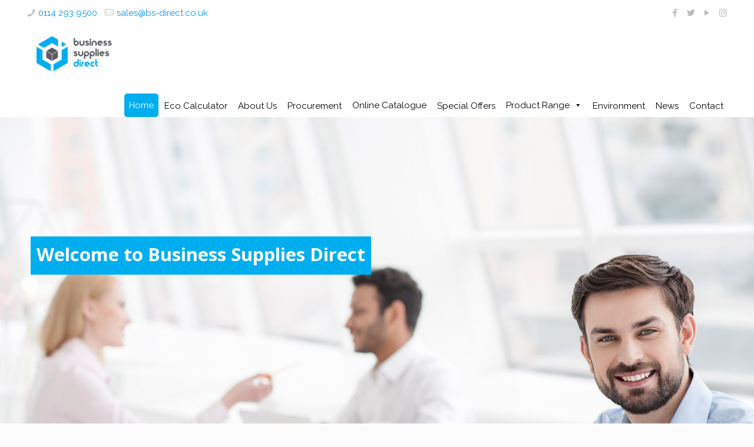

--- FILE ---
content_type: text/html
request_url: https://www.bs-direct.co.uk/
body_size: 22547
content:
<!DOCTYPE html>
<html lang="en-US" prefix="og: http://ogp.me/ns#" class="no-js">

<head>

<meta charset="UTF-8" />
<script>
  (function(i,s,o,g,r,a,m){i['GoogleAnalyticsObject']=r;i[r]=i[r]||function(){
  (i[r].q=i[r].q||[]).push(arguments)},i[r].l=1*new Date();a=s.createElement(o),
  m=s.getElementsByTagName(o)[0];a.async=1;a.src=g;m.parentNode.insertBefore(a,m)
  })(window,document,'script','https://www.google-analytics.com/analytics.js','ga');

  ga('create', 'UA-42249398-1', 'auto');
  ga('send', 'pageview');

</script><title>Business Supplies Direct - Business supplies direct</title>
<meta name="viewport" content="width=device-width, initial-scale=1, maximum-scale=1" />
<link rel="shortcut icon" href="https://www.bs-direct.co.uk/wp-content/uploads/2015/06/favicon-2.png" type="image/x-icon" />

<!-- This site is optimized with the Yoast SEO plugin v9.6 - https://yoast.com/wordpress/plugins/seo/ -->
<meta name="description" content="A business supplies company based in Sheffield, South Yorkshire, specialising in the supply of products and services to a wide range of businesses"/>
<link rel="canonical" href="https://www.bs-direct.co.uk/" />
<meta property="og:locale" content="en_US" />
<meta property="og:type" content="website" />
<meta property="og:title" content="Business Supplies Direct - Business supplies direct" />
<meta property="og:description" content="A business supplies company based in Sheffield, South Yorkshire, specialising in the supply of products and services to a wide range of businesses" />
<meta property="og:url" content="https://www.bs-direct.co.uk/" />
<meta property="og:site_name" content="Business supplies direct" />
<meta name="twitter:card" content="summary" />
<meta name="twitter:description" content="A business supplies company based in Sheffield, South Yorkshire, specialising in the supply of products and services to a wide range of businesses" />
<meta name="twitter:title" content="Business Supplies Direct - Business supplies direct" />
<script type='application/ld+json'>{"@context":"https://schema.org","@type":"WebSite","@id":"https://www.bs-direct.co.uk/#website","url":"https://www.bs-direct.co.uk/","name":"Business supplies direct","potentialAction":{"@type":"SearchAction","target":"https://www.bs-direct.co.uk/?s={search_term_string}","query-input":"required name=search_term_string"}}</script>
<script type='application/ld+json'>{"@context":"https://schema.org","@type":"Organization","url":"https://www.bs-direct.co.uk/","sameAs":["https://www.facebook.com/BSDirect1","https://www.instagram.com/businesssuppliesdirect/","https://www.linkedin.com/company/business-supplies-direct/","https://www.youtube.com/@bsdirect1"],"@id":"https://www.bs-direct.co.uk/#organization","name":"Business Supplies Direct Limited","logo":"https://www.bs-direct.co.uk/wp-content/uploads/2025/07/business-Supplies-Direct-Logo-Square.jpg"}</script>
<!-- / Yoast SEO plugin. -->

<link rel='dns-prefetch' href='//www.bs-direct.co.uk' />
<link rel='dns-prefetch' href='//fonts.googleapis.com' />
<link rel='dns-prefetch' href='//s.w.org' />
<link rel="alternate" type="application/rss+xml" title="Business supplies direct &raquo; Feed" href="https://www.bs-direct.co.uk/feed/" />
<link rel="alternate" type="application/rss+xml" title="Business supplies direct &raquo; Comments Feed" href="https://www.bs-direct.co.uk/comments/feed/" />
		<script type="text/javascript">
			window._wpemojiSettings = {"baseUrl":"https:\/\/s.w.org\/images\/core\/emoji\/11\/72x72\/","ext":".png","svgUrl":"https:\/\/s.w.org\/images\/core\/emoji\/11\/svg\/","svgExt":".svg","source":{"concatemoji":"https:\/\/www.bs-direct.co.uk\/wp-includes\/js\/wp-emoji-release.min.js?ver=5.0.22"}};
			!function(e,a,t){var n,r,o,i=a.createElement("canvas"),p=i.getContext&&i.getContext("2d");function s(e,t){var a=String.fromCharCode;p.clearRect(0,0,i.width,i.height),p.fillText(a.apply(this,e),0,0);e=i.toDataURL();return p.clearRect(0,0,i.width,i.height),p.fillText(a.apply(this,t),0,0),e===i.toDataURL()}function c(e){var t=a.createElement("script");t.src=e,t.defer=t.type="text/javascript",a.getElementsByTagName("head")[0].appendChild(t)}for(o=Array("flag","emoji"),t.supports={everything:!0,everythingExceptFlag:!0},r=0;r<o.length;r++)t.supports[o[r]]=function(e){if(!p||!p.fillText)return!1;switch(p.textBaseline="top",p.font="600 32px Arial",e){case"flag":return s([55356,56826,55356,56819],[55356,56826,8203,55356,56819])?!1:!s([55356,57332,56128,56423,56128,56418,56128,56421,56128,56430,56128,56423,56128,56447],[55356,57332,8203,56128,56423,8203,56128,56418,8203,56128,56421,8203,56128,56430,8203,56128,56423,8203,56128,56447]);case"emoji":return!s([55358,56760,9792,65039],[55358,56760,8203,9792,65039])}return!1}(o[r]),t.supports.everything=t.supports.everything&&t.supports[o[r]],"flag"!==o[r]&&(t.supports.everythingExceptFlag=t.supports.everythingExceptFlag&&t.supports[o[r]]);t.supports.everythingExceptFlag=t.supports.everythingExceptFlag&&!t.supports.flag,t.DOMReady=!1,t.readyCallback=function(){t.DOMReady=!0},t.supports.everything||(n=function(){t.readyCallback()},a.addEventListener?(a.addEventListener("DOMContentLoaded",n,!1),e.addEventListener("load",n,!1)):(e.attachEvent("onload",n),a.attachEvent("onreadystatechange",function(){"complete"===a.readyState&&t.readyCallback()})),(n=t.source||{}).concatemoji?c(n.concatemoji):n.wpemoji&&n.twemoji&&(c(n.twemoji),c(n.wpemoji)))}(window,document,window._wpemojiSettings);
		</script>
		<style type="text/css">
img.wp-smiley,
img.emoji {
	display: inline !important;
	border: none !important;
	box-shadow: none !important;
	height: 1em !important;
	width: 1em !important;
	margin: 0 .07em !important;
	vertical-align: -0.1em !important;
	background: none !important;
	padding: 0 !important;
}
</style>
<link rel="stylesheet" type="text/css" href="https://www.bs-direct.co.uk/wp-content/cache/minify/35ded.css" media="all" />


<link rel='stylesheet' id='ls-google-fonts-css'  href='https://fonts.googleapis.com/css?family=Lato:100,300,regular,700,900%7COpen+Sans:300%7CIndie+Flower:regular%7COswald:300,regular,700&#038;subset=latin' type='text/css' media='all' />
<link rel="stylesheet" type="text/css" href="https://www.bs-direct.co.uk/wp-content/cache/minify/7d063.css" media="all" />



<style id='rs-plugin-settings-inline-css' type='text/css'>
.tp-caption a{-webkit-transition:all 0.2s ease-out;-moz-transition:all 0.2s ease-out;-o-transition:all 0.2s ease-out;-ms-transition:all 0.2s ease-out}
</style>
<link rel="stylesheet" type="text/css" href="https://www.bs-direct.co.uk/wp-content/cache/minify/3ed25.css" media="all" />










<link rel='stylesheet' id='mfn-fonts-css'  href='https://fonts.googleapis.com/css?family=Raleway%3A1&#038;ver=5.0.22' type='text/css' media='all' />
<script type="text/javascript" src="https://www.bs-direct.co.uk/wp-content/cache/minify/b45f6.js"></script>








<link rel='https://api.w.org/' href='https://www.bs-direct.co.uk/wp-json/' />
<link rel="EditURI" type="application/rsd+xml" title="RSD" href="https://www.bs-direct.co.uk/xmlrpc.php?rsd" />
<link rel="wlwmanifest" type="application/wlwmanifest+xml" href="https://www.bs-direct.co.uk/wp-includes/wlwmanifest.xml" /> 
<meta name="generator" content="WordPress 5.0.22" />
<link rel='shortlink' href='https://www.bs-direct.co.uk/' />
<link rel="alternate" type="application/json+oembed" href="https://www.bs-direct.co.uk/wp-json/oembed/1.0/embed?url=https%3A%2F%2Fwww.bs-direct.co.uk%2F" />
<link rel="alternate" type="text/xml+oembed" href="https://www.bs-direct.co.uk/wp-json/oembed/1.0/embed?url=https%3A%2F%2Fwww.bs-direct.co.uk%2F&#038;format=xml" />
<!-- style | dynamic -->
<style id="mfn-dnmc-style-css">
@media only screen and (min-width: 1240px){body:not(.header-simple) #Top_bar #menu{display:block!important}.tr-menu #Top_bar #menu{background:none!important}#Top_bar .menu > li > ul.mfn-megamenu{width:984px}#Top_bar .menu > li > ul.mfn-megamenu > li{float:left}#Top_bar .menu > li > ul.mfn-megamenu > li.mfn-megamenu-cols-1{width:100%}#Top_bar .menu > li > ul.mfn-megamenu > li.mfn-megamenu-cols-2{width:50%}#Top_bar .menu > li > ul.mfn-megamenu > li.mfn-megamenu-cols-3{width:33.33%}#Top_bar .menu > li > ul.mfn-megamenu > li.mfn-megamenu-cols-4{width:25%}#Top_bar .menu > li > ul.mfn-megamenu > li.mfn-megamenu-cols-5{width:20%}#Top_bar .menu > li > ul.mfn-megamenu > li.mfn-megamenu-cols-6{width:16.66%}#Top_bar .menu > li > ul.mfn-megamenu > li > ul{display:block!important;position:inherit;left:auto;top:auto;border-width:0 1px 0 0}#Top_bar .menu > li > ul.mfn-megamenu > li:last-child > ul{border:0}#Top_bar .menu > li > ul.mfn-megamenu > li > ul li{width:auto}#Top_bar .menu > li > ul.mfn-megamenu a.mfn-megamenu-title{text-transform:uppercase;font-weight:400;background:none}#Top_bar .menu > li > ul.mfn-megamenu a .menu-arrow{display:none}.menuo-right #Top_bar .menu > li > ul.mfn-megamenu{left:auto;right:0}.menuo-right #Top_bar .menu > li > ul.mfn-megamenu-bg{box-sizing:border-box}#Top_bar .menu > li > ul.mfn-megamenu-bg{padding:20px 166px 20px 20px;background-repeat:no-repeat;background-position:right bottom}.rtl #Top_bar .menu > li > ul.mfn-megamenu-bg{padding-left:166px;padding-right:20px;background-position:left bottom}#Top_bar .menu > li > ul.mfn-megamenu-bg > li{background:none}#Top_bar .menu > li > ul.mfn-megamenu-bg > li a{border:none}#Top_bar .menu > li > ul.mfn-megamenu-bg > li > ul{background:none!important;-webkit-box-shadow:0 0 0 0;-moz-box-shadow:0 0 0 0;box-shadow:0 0 0 0}.mm-vertical #Top_bar .container{position:relative;}.mm-vertical #Top_bar .top_bar_left{position:static;}.mm-vertical #Top_bar .menu > li ul{box-shadow:0 0 0 0 transparent!important;background-image:none;}.mm-vertical #Top_bar .menu > li > ul.mfn-megamenu{width:98%!important;margin:0 1%;padding:20px 0;}.mm-vertical.header-plain #Top_bar .menu > li > ul.mfn-megamenu{width:100%!important;margin:0;}.mm-vertical #Top_bar .menu > li > ul.mfn-megamenu > li{display:table-cell;float:none!important;width:10%;padding:0 15px;border-right:1px solid rgba(0, 0, 0, 0.05);}.mm-vertical #Top_bar .menu > li > ul.mfn-megamenu > li:last-child{border-right-width:0}.mm-vertical #Top_bar .menu > li > ul.mfn-megamenu > li.hide-border{border-right-width:0}.mm-vertical #Top_bar .menu > li > ul.mfn-megamenu > li a{border-bottom-width:0;padding:9px 15px;line-height:120%;}.mm-vertical #Top_bar .menu > li > ul.mfn-megamenu a.mfn-megamenu-title{font-weight:700;}.rtl .mm-vertical #Top_bar .menu > li > ul.mfn-megamenu > li:first-child{border-right-width:0}.rtl .mm-vertical #Top_bar .menu > li > ul.mfn-megamenu > li:last-child{border-right-width:1px}.header-plain:not(.menuo-right) #Header .top_bar_left{width:auto!important}.header-stack.header-center #Top_bar #menu{display:inline-block!important}.header-simple #Top_bar #menu{display:none;height:auto;width:300px;bottom:auto;top:100%;right:1px;position:absolute;margin:0}.header-simple #Header a.responsive-menu-toggle{display:block;right:10px}.header-simple #Top_bar #menu > ul{width:100%;float:left}.header-simple #Top_bar #menu ul li{width:100%;padding-bottom:0;border-right:0;position:relative}.header-simple #Top_bar #menu ul li a{padding:0 20px;margin:0;display:block;height:auto;line-height:normal;border:none}.header-simple #Top_bar #menu ul li a:after{display:none}.header-simple #Top_bar #menu ul li a span{border:none;line-height:44px;display:inline;padding:0}.header-simple #Top_bar #menu ul li.submenu .menu-toggle{display:block;position:absolute;right:0;top:0;width:44px;height:44px;line-height:44px;font-size:30px;font-weight:300;text-align:center;cursor:pointer;color:#444;opacity:0.33;}.header-simple #Top_bar #menu ul li.submenu .menu-toggle:after{content:"+"}.header-simple #Top_bar #menu ul li.hover > .menu-toggle:after{content:"-"}.header-simple #Top_bar #menu ul li.hover a{border-bottom:0}.header-simple #Top_bar #menu ul.mfn-megamenu li .menu-toggle{display:none}.header-simple #Top_bar #menu ul li ul{position:relative!important;left:0!important;top:0;padding:0;margin:0!important;width:auto!important;background-image:none}.header-simple #Top_bar #menu ul li ul li{width:100%!important;display:block;padding:0;}.header-simple #Top_bar #menu ul li ul li a{padding:0 20px 0 30px}.header-simple #Top_bar #menu ul li ul li a .menu-arrow{display:none}.header-simple #Top_bar #menu ul li ul li a span{padding:0}.header-simple #Top_bar #menu ul li ul li a span:after{display:none!important}.header-simple #Top_bar .menu > li > ul.mfn-megamenu a.mfn-megamenu-title{text-transform:uppercase;font-weight:400}.header-simple #Top_bar .menu > li > ul.mfn-megamenu > li > ul{display:block!important;position:inherit;left:auto;top:auto}.header-simple #Top_bar #menu ul li ul li ul{border-left:0!important;padding:0;top:0}.header-simple #Top_bar #menu ul li ul li ul li a{padding:0 20px 0 40px}.rtl.header-simple #Top_bar #menu{left:1px;right:auto}.rtl.header-simple #Top_bar a.responsive-menu-toggle{left:10px;right:auto}.rtl.header-simple #Top_bar #menu ul li.submenu .menu-toggle{left:0;right:auto}.rtl.header-simple #Top_bar #menu ul li ul{left:auto!important;right:0!important}.rtl.header-simple #Top_bar #menu ul li ul li a{padding:0 30px 0 20px}.rtl.header-simple #Top_bar #menu ul li ul li ul li a{padding:0 40px 0 20px}.menu-highlight #Top_bar .menu > li{margin:0 2px}.menu-highlight:not(.header-creative) #Top_bar .menu > li > a{margin:20px 0;padding:0;-webkit-border-radius:5px;border-radius:5px}.menu-highlight #Top_bar .menu > li > a:after{display:none}.menu-highlight #Top_bar .menu > li > a span:not(.description){line-height:50px}.menu-highlight #Top_bar .menu > li > a span.description{display:none}.menu-highlight.header-stack #Top_bar .menu > li > a{margin:10px 0!important}.menu-highlight.header-stack #Top_bar .menu > li > a span:not(.description){line-height:40px}.menu-highlight.header-transparent #Top_bar .menu > li > a{margin:5px 0}.menu-highlight.header-simple #Top_bar #menu ul li,.menu-highlight.header-creative #Top_bar #menu ul li{margin:0}.menu-highlight.header-simple #Top_bar #menu ul li > a,.menu-highlight.header-creative #Top_bar #menu ul li > a{-webkit-border-radius:0;border-radius:0}.menu-highlight:not(.header-fixed):not(.header-simple) #Top_bar.is-sticky .menu > li > a{margin:10px 0!important;padding:5px 0!important}.menu-highlight:not(.header-fixed):not(.header-simple) #Top_bar.is-sticky .menu > li > a span{line-height:30px!important}.header-modern.menu-highlight.menuo-right .menu_wrapper{margin-right:20px}.menu-line-below #Top_bar .menu > li > a:after{top:auto;bottom:-4px}.menu-line-below #Top_bar.is-sticky .menu > li > a:after{top:auto;bottom:-4px}.menu-line-below-80 #Top_bar:not(.is-sticky) .menu > li > a:after{height:4px;left:10%;top:50%;margin-top:20px;width:80%}.menu-line-below-80-1 #Top_bar:not(.is-sticky) .menu > li > a:after{height:1px;left:10%;top:50%;margin-top:20px;width:80%}.menu-link-color #Top_bar .menu > li > a:after{display:none!important}.menu-arrow-top #Top_bar .menu > li > a:after{background:none repeat scroll 0 0 rgba(0,0,0,0)!important;border-color:#ccc transparent transparent;border-style:solid;border-width:7px 7px 0;display:block;height:0;left:50%;margin-left:-7px;top:0!important;width:0}.menu-arrow-top #Top_bar.is-sticky .menu > li > a:after{top:0!important}.menu-arrow-bottom #Top_bar .menu > li > a:after{background:none!important;border-color:transparent transparent #ccc;border-style:solid;border-width:0 7px 7px;display:block;height:0;left:50%;margin-left:-7px;top:auto;bottom:0;width:0}.menu-arrow-bottom #Top_bar.is-sticky .menu > li > a:after{top:auto;bottom:0}.menuo-no-borders #Top_bar .menu > li > a span{border-width:0!important}.menuo-no-borders #Header_creative #Top_bar .menu > li > a span{border-bottom-width:0}.menuo-no-borders.header-plain #Top_bar a#header_cart,.menuo-no-borders.header-plain #Top_bar a#search_button,.menuo-no-borders.header-plain #Top_bar .wpml-languages,.menuo-no-borders.header-plain #Top_bar a.action_button{border-width:0}.menuo-right #Top_bar .menu_wrapper{float:right}.menuo-right.header-stack:not(.header-center) #Top_bar .menu_wrapper{margin-right:150px}body.header-creative{padding-left:50px}body.header-creative.header-open{padding-left:250px}body.error404,body.under-construction,body.template-blank{padding-left:0!important}.header-creative.footer-fixed #Footer,.header-creative.footer-sliding #Footer,.header-creative.footer-stick #Footer.is-sticky{box-sizing:border-box;padding-left:50px;}.header-open.footer-fixed #Footer,.header-open.footer-sliding #Footer,.header-creative.footer-stick #Footer.is-sticky{padding-left:250px;}.header-rtl.header-creative.footer-fixed #Footer,.header-rtl.header-creative.footer-sliding #Footer,.header-rtl.header-creative.footer-stick #Footer.is-sticky{padding-left:0;padding-right:50px;}.header-rtl.header-open.footer-fixed #Footer,.header-rtl.header-open.footer-sliding #Footer,.header-rtl.header-creative.footer-stick #Footer.is-sticky{padding-right:250px;}#Header_creative{background-color:#fff;position:fixed;width:250px;height:100%;left:-200px;top:0;z-index:9002;-webkit-box-shadow:2px 0 4px 2px rgba(0,0,0,.15);box-shadow:2px 0 4px 2px rgba(0,0,0,.15)}#Header_creative .container{width:100%}#Header_creative .creative-wrapper{opacity:0;margin-right:50px}#Header_creative a.creative-menu-toggle{display:block;width:34px;height:34px;line-height:34px;font-size:22px;text-align:center;position:absolute;top:10px;right:8px;border-radius:3px}.admin-bar #Header_creative a.creative-menu-toggle{top:42px}#Header_creative #Top_bar{position:static;width:100%}#Header_creative #Top_bar .top_bar_left{width:100%!important;float:none}#Header_creative #Top_bar .top_bar_right{width:100%!important;float:none;height:auto;margin-bottom:35px;text-align:center;padding:0 20px;top:0;-webkit-box-sizing:border-box;-moz-box-sizing:border-box;box-sizing:border-box}#Header_creative #Top_bar .top_bar_right:before{display:none}#Header_creative #Top_bar .top_bar_right_wrapper{top:0}#Header_creative #Top_bar .logo{float:none;text-align:center;margin:15px 0}#Header_creative #Top_bar #menu{background-color:transparent}#Header_creative #Top_bar .menu_wrapper{float:none;margin:0 0 30px}#Header_creative #Top_bar .menu > li{width:100%;float:none;position:relative}#Header_creative #Top_bar .menu > li > a{padding:0;text-align:center}#Header_creative #Top_bar .menu > li > a:after{display:none}#Header_creative #Top_bar .menu > li > a span{border-right:0;border-bottom-width:1px;line-height:38px}#Header_creative #Top_bar .menu li ul{left:100%;right:auto;top:0;box-shadow:2px 2px 2px 0 rgba(0,0,0,0.03);-webkit-box-shadow:2px 2px 2px 0 rgba(0,0,0,0.03)}#Header_creative #Top_bar .menu > li > ul.mfn-megamenu{margin:0;width:700px!important;}#Header_creative #Top_bar .menu > li > ul.mfn-megamenu > li > ul{left:0}#Header_creative #Top_bar .menu li ul li a{padding-top:9px;padding-bottom:8px}#Header_creative #Top_bar .menu li ul li ul{top:0}#Header_creative #Top_bar .menu > li > a span.description{display:block;font-size:13px;line-height:28px!important;clear:both}#Header_creative #Top_bar .search_wrapper{left:100%;top:auto;bottom:0}#Header_creative #Top_bar a#header_cart{display:inline-block;float:none;top:3px}#Header_creative #Top_bar a#search_button{display:inline-block;float:none;top:3px}#Header_creative #Top_bar .wpml-languages{display:inline-block;float:none;top:0}#Header_creative #Top_bar .wpml-languages.enabled:hover a.active{padding-bottom:11px}#Header_creative #Top_bar .action_button{display:inline-block;float:none;top:16px;margin:0}#Header_creative #Top_bar .banner_wrapper{display:block;text-align:center}#Header_creative #Top_bar .banner_wrapper img{max-width:100%;height:auto;display:inline-block}#Header_creative #Action_bar{display:none;position:absolute;bottom:0;top:auto;clear:both;padding:0 20px;box-sizing:border-box}#Header_creative #Action_bar .social{float:none;text-align:center;padding:5px 0 15px}#Header_creative #Action_bar .social li{margin-bottom:2px}#Header_creative .social li a{color:rgba(0,0,0,.5)}#Header_creative .social li a:hover{color:#000}#Header_creative .creative-social{position:absolute;bottom:10px;right:0;width:50px}#Header_creative .creative-social li{display:block;float:none;width:100%;text-align:center;margin-bottom:5px}.header-creative .fixed-nav.fixed-nav-prev{margin-left:50px}.header-creative.header-open .fixed-nav.fixed-nav-prev{margin-left:250px}.menuo-last #Header_creative #Top_bar .menu li.last ul{top:auto;bottom:0}.header-open #Header_creative{left:0}.header-open #Header_creative .creative-wrapper{opacity:1;margin:0!important;}.header-open #Header_creative .creative-menu-toggle,.header-open #Header_creative .creative-social{display:none}.header-open #Header_creative #Action_bar{display:block}body.header-rtl.header-creative{padding-left:0;padding-right:50px}.header-rtl #Header_creative{left:auto;right:-200px}.header-rtl #Header_creative .creative-wrapper{margin-left:50px;margin-right:0}.header-rtl #Header_creative a.creative-menu-toggle{left:8px;right:auto}.header-rtl #Header_creative .creative-social{left:0;right:auto}.header-rtl #Footer #back_to_top.sticky{right:125px}.header-rtl #popup_contact{right:70px}.header-rtl #Header_creative #Top_bar .menu li ul{left:auto;right:100%}.header-rtl #Header_creative #Top_bar .search_wrapper{left:auto;right:100%;}.header-rtl .fixed-nav.fixed-nav-prev{margin-left:0!important}.header-rtl .fixed-nav.fixed-nav-next{margin-right:50px}body.header-rtl.header-creative.header-open{padding-left:0;padding-right:250px!important}.header-rtl.header-open #Header_creative{left:auto;right:0}.header-rtl.header-open #Footer #back_to_top.sticky{right:325px}.header-rtl.header-open #popup_contact{right:270px}.header-rtl.header-open .fixed-nav.fixed-nav-next{margin-right:250px}#Header_creative.active{left:-1px;}.header-rtl #Header_creative.active{left:auto;right:-1px;}#Header_creative.active .creative-wrapper{opacity:1;margin:0}.header-creative .vc_row[data-vc-full-width]{padding-left:50px}.header-creative.header-open .vc_row[data-vc-full-width]{padding-left:250px}.header-open .vc_parallax .vc_parallax-inner { left:auto; width: calc(100% - 250px); }.header-open.header-rtl .vc_parallax .vc_parallax-inner { left:0; right:auto; }#Header_creative.scroll{height:100%;overflow-y:auto}#Header_creative.scroll:not(.dropdown) .menu li ul{display:none!important}#Header_creative.scroll #Action_bar{position:static}#Header_creative.dropdown{outline:none}#Header_creative.dropdown #Top_bar .menu_wrapper{float:left}#Header_creative.dropdown #Top_bar #menu ul li{position:relative;float:left}#Header_creative.dropdown #Top_bar #menu ul li a:after{display:none}#Header_creative.dropdown #Top_bar #menu ul li a span{line-height:38px;padding:0}#Header_creative.dropdown #Top_bar #menu ul li.submenu .menu-toggle{display:block;position:absolute;right:0;top:0;width:38px;height:38px;line-height:38px;font-size:26px;font-weight:300;text-align:center;cursor:pointer;color:#444;opacity:0.33;}#Header_creative.dropdown #Top_bar #menu ul li.submenu .menu-toggle:after{content:"+"}#Header_creative.dropdown #Top_bar #menu ul li.hover > .menu-toggle:after{content:"-"}#Header_creative.dropdown #Top_bar #menu ul li.hover a{border-bottom:0}#Header_creative.dropdown #Top_bar #menu ul.mfn-megamenu li .menu-toggle{display:none}#Header_creative.dropdown #Top_bar #menu ul li ul{position:relative!important;left:0!important;top:0;padding:0;margin-left:0!important;width:auto!important;background-image:none}#Header_creative.dropdown #Top_bar #menu ul li ul li{width:100%!important}#Header_creative.dropdown #Top_bar #menu ul li ul li a{padding:0 10px;text-align:center}#Header_creative.dropdown #Top_bar #menu ul li ul li a .menu-arrow{display:none}#Header_creative.dropdown #Top_bar #menu ul li ul li a span{padding:0}#Header_creative.dropdown #Top_bar #menu ul li ul li a span:after{display:none!important}#Header_creative.dropdown #Top_bar .menu > li > ul.mfn-megamenu a.mfn-megamenu-title{text-transform:uppercase;font-weight:400}#Header_creative.dropdown #Top_bar .menu > li > ul.mfn-megamenu > li > ul{display:block!important;position:inherit;left:auto;top:auto}#Header_creative.dropdown #Top_bar #menu ul li ul li ul{border-left:0!important;padding:0;top:0}#Header_creative{transition: left .5s ease-in-out, right .5s ease-in-out;}#Header_creative .creative-wrapper{transition: opacity .5s ease-in-out, margin 0s ease-in-out .5s;}#Header_creative.active .creative-wrapper{transition: opacity .5s ease-in-out, margin 0s ease-in-out;}}@media only screen and (min-width: 1240px){#Top_bar.is-sticky{position:fixed!important;width:100%;left:0;top:-60px;height:60px;z-index:701;background:#fff;opacity:.97;-webkit-box-shadow:0 2px 5px 0 rgba(0,0,0,0.1);-moz-box-shadow:0 2px 5px 0 rgba(0,0,0,0.1);box-shadow:0 2px 5px 0 rgba(0,0,0,0.1)}.layout-boxed.header-boxed #Top_bar.is-sticky{max-width:1240px;left:50%;-webkit-transform:translateX(-50%);transform:translateX(-50%)}#Top_bar.is-sticky .top_bar_left,#Top_bar.is-sticky .top_bar_right,#Top_bar.is-sticky .top_bar_right:before{background:none}#Top_bar.is-sticky .top_bar_right{top:-4px;height:auto;}#Top_bar.is-sticky .top_bar_right_wrapper{top:15px}.header-plain #Top_bar.is-sticky .top_bar_right_wrapper{top:0}#Top_bar.is-sticky .logo{width:auto;margin:0 30px 0 20px;padding:0}#Top_bar.is-sticky #logo,#Top_bar.is-sticky .custom-logo-link{padding:5px 0!important;height:50px!important;line-height:50px!important}.logo-no-sticky-padding #Top_bar.is-sticky #logo{height:60px!important;line-height:60px!important}#Top_bar.is-sticky #logo img.logo-main{display:none}#Top_bar.is-sticky #logo img.logo-sticky{display:inline;max-height:35px;}#Top_bar.is-sticky .menu_wrapper{clear:none}#Top_bar.is-sticky .menu_wrapper .menu > li > a{padding:15px 0}#Top_bar.is-sticky .menu > li > a,#Top_bar.is-sticky .menu > li > a span{line-height:30px}#Top_bar.is-sticky .menu > li > a:after{top:auto;bottom:-4px}#Top_bar.is-sticky .menu > li > a span.description{display:none}#Top_bar.is-sticky .secondary_menu_wrapper,#Top_bar.is-sticky .banner_wrapper{display:none}.header-overlay #Top_bar.is-sticky{display:none}.sticky-dark #Top_bar.is-sticky,.sticky-dark #Top_bar.is-sticky #menu{background:rgba(0,0,0,.8)}.sticky-dark #Top_bar.is-sticky .menu > li > a{color:#fff}.sticky-dark #Top_bar.is-sticky .top_bar_right a:not(.action_button){color:rgba(255,255,255,.8)}.sticky-dark #Top_bar.is-sticky .wpml-languages a.active,.sticky-dark #Top_bar.is-sticky .wpml-languages ul.wpml-lang-dropdown{background:rgba(0,0,0,0.1);border-color:rgba(0,0,0,0.1)}.sticky-white #Top_bar.is-sticky,.sticky-white #Top_bar.is-sticky #menu{background:rgba(255,255,255,.8)}.sticky-white #Top_bar.is-sticky .menu > li > a{color:#222}.sticky-white #Top_bar.is-sticky .top_bar_right a:not(.action_button){color:rgba(0,0,0,.8)}.sticky-white #Top_bar.is-sticky .wpml-languages a.active,.sticky-white #Top_bar.is-sticky .wpml-languages ul.wpml-lang-dropdown{background:rgba(255,255,255,0.1);border-color:rgba(0,0,0,0.1)}}@media only screen and (min-width: 768px) and (max-width: 1240px){.header_placeholder{height:0!important}}@media only screen and (max-width: 1239px){#Top_bar #menu{display:none;height:auto;width:300px;bottom:auto;top:100%;right:1px;position:absolute;margin:0}#Top_bar a.responsive-menu-toggle{display:block}#Top_bar #menu > ul{width:100%;float:left}#Top_bar #menu ul li{width:100%;padding-bottom:0;border-right:0;position:relative}#Top_bar #menu ul li a{padding:0 25px;margin:0;display:block;height:auto;line-height:normal;border:none}#Top_bar #menu ul li a:after{display:none}#Top_bar #menu ul li a span{border:none;line-height:44px;display:inline;padding:0}#Top_bar #menu ul li a span.description{margin:0 0 0 5px}#Top_bar #menu ul li.submenu .menu-toggle{display:block;position:absolute;right:15px;top:0;width:44px;height:44px;line-height:44px;font-size:30px;font-weight:300;text-align:center;cursor:pointer;color:#444;opacity:0.33;}#Top_bar #menu ul li.submenu .menu-toggle:after{content:"+"}#Top_bar #menu ul li.hover > .menu-toggle:after{content:"-"}#Top_bar #menu ul li.hover a{border-bottom:0}#Top_bar #menu ul li a span:after{display:none!important}#Top_bar #menu ul.mfn-megamenu li .menu-toggle{display:none}#Top_bar #menu ul li ul{position:relative!important;left:0!important;top:0;padding:0;margin-left:0!important;width:auto!important;background-image:none!important;box-shadow:0 0 0 0 transparent!important;-webkit-box-shadow:0 0 0 0 transparent!important}#Top_bar #menu ul li ul li{width:100%!important}#Top_bar #menu ul li ul li a{padding:0 20px 0 35px}#Top_bar #menu ul li ul li a .menu-arrow{display:none}#Top_bar #menu ul li ul li a span{padding:0}#Top_bar #menu ul li ul li a span:after{display:none!important}#Top_bar .menu > li > ul.mfn-megamenu a.mfn-megamenu-title{text-transform:uppercase;font-weight:400}#Top_bar .menu > li > ul.mfn-megamenu > li > ul{display:block!important;position:inherit;left:auto;top:auto}#Top_bar #menu ul li ul li ul{border-left:0!important;padding:0;top:0}#Top_bar #menu ul li ul li ul li a{padding:0 20px 0 45px}.rtl #Top_bar #menu{left:1px;right:auto}.rtl #Top_bar a.responsive-menu-toggle{left:20px;right:auto}.rtl #Top_bar #menu ul li.submenu .menu-toggle{left:15px;right:auto;border-left:none;border-right:1px solid #eee}.rtl #Top_bar #menu ul li ul{left:auto!important;right:0!important}.rtl #Top_bar #menu ul li ul li a{padding:0 30px 0 20px}.rtl #Top_bar #menu ul li ul li ul li a{padding:0 40px 0 20px}.header-stack .menu_wrapper a.responsive-menu-toggle{position:static!important;margin:11px 0!important}.header-stack .menu_wrapper #menu{left:0;right:auto}.rtl.header-stack #Top_bar #menu{left:auto;right:0}.admin-bar #Header_creative{top:32px}.header-creative.layout-boxed{padding-top:85px}.header-creative.layout-full-width #Wrapper{padding-top:60px}#Header_creative{position:fixed;width:100%;left:0!important;top:0;z-index:1001}#Header_creative .creative-wrapper{display:block!important;opacity:1!important}#Header_creative .creative-menu-toggle,#Header_creative .creative-social{display:none!important;opacity:1!important}#Header_creative #Top_bar{position:static;width:100%}#Header_creative #Top_bar #logo,#Header_creative #Top_bar .custom-logo-link{height:50px;line-height:50px;padding:5px 0}#Header_creative #Top_bar #logo img.logo-sticky{max-height:40px!important}#Header_creative #logo img.logo-main{display:none}#Header_creative #logo img.logo-sticky{display:inline-block}.logo-no-sticky-padding #Header_creative #Top_bar #logo{height:60px;line-height:60px;padding:0}.logo-no-sticky-padding #Header_creative #Top_bar #logo img.logo-sticky{max-height:60px!important}#Header_creative #Action_bar{display:none}#Header_creative #Top_bar .top_bar_right{height:60px;top:0}#Header_creative #Top_bar .top_bar_right:before{display:none}#Header_creative #Top_bar .top_bar_right_wrapper{top:0;padding-top:9px}#Header_creative.scroll{overflow:visible!important}}#Header_wrapper, #Intro {background-color: #ffffff;}#Subheader {background-color: rgba(247, 247, 247, 0);}.header-classic #Action_bar, .header-fixed #Action_bar, .header-plain #Action_bar, .header-split #Action_bar, .header-stack #Action_bar {background-color: #5b5a60;}#Sliding-top {background-color: #5b5a60;}#Sliding-top a.sliding-top-control {border-right-color: #5b5a60;}#Sliding-top.st-center a.sliding-top-control,#Sliding-top.st-left a.sliding-top-control {border-top-color: #5b5a60;}#Footer {background-color: #515156;}body, ul.timeline_items, .icon_box a .desc, .icon_box a:hover .desc, .feature_list ul li a, .list_item a, .list_item a:hover,.widget_recent_entries ul li a, .flat_box a, .flat_box a:hover, .story_box .desc, .content_slider.carouselul li a .title,.content_slider.flat.description ul li .desc, .content_slider.flat.description ul li a .desc, .post-nav.minimal a i {color: #5b5a60;}.post-nav.minimal a svg {fill: #5b5a60;}.themecolor, .opening_hours .opening_hours_wrapper li span, .fancy_heading_icon .icon_top,.fancy_heading_arrows .icon-right-dir, .fancy_heading_arrows .icon-left-dir, .fancy_heading_line .title,.button-love a.mfn-love, .format-link .post-title .icon-link, .pager-single > span, .pager-single a:hover,.widget_meta ul, .widget_pages ul, .widget_rss ul, .widget_mfn_recent_comments ul li:after, .widget_archive ul,.widget_recent_comments ul li:after, .widget_nav_menu ul, .woocommerce ul.products li.product .price, .shop_slider .shop_slider_ul li .item_wrapper .price,.woocommerce-page ul.products li.product .price, .widget_price_filter .price_label .from, .widget_price_filter .price_label .to,.woocommerce ul.product_list_widget li .quantity .amount, .woocommerce .product div.entry-summary .price, .woocommerce .star-rating span,#Error_404 .error_pic i, .style-simple #Filters .filters_wrapper ul li a:hover, .style-simple #Filters .filters_wrapper ul li.current-cat a,.style-simple .quick_fact .title {color: #00aeef;}.themebg,#comments .commentlist > li .reply a.comment-reply-link,#Filters .filters_wrapper ul li a:hover,#Filters .filters_wrapper ul li.current-cat a,.fixed-nav .arrow,.offer_thumb .slider_pagination a:before,.offer_thumb .slider_pagination a.selected:after,.pager .pages a:hover,.pager .pages a.active,.pager .pages span.page-numbers.current,.pager-single span:after,.portfolio_group.exposure .portfolio-item .desc-inner .line,.Recent_posts ul li .desc:after,.Recent_posts ul li .photo .c,.slider_pagination a.selected,.slider_pagination .slick-active a,.slider_pagination a.selected:after,.slider_pagination .slick-active a:after,.testimonials_slider .slider_images,.testimonials_slider .slider_images a:after,.testimonials_slider .slider_images:before,#Top_bar a#header_cart span,.widget_categories ul,.widget_mfn_menu ul li a:hover,.widget_mfn_menu ul li.current-menu-item:not(.current-menu-ancestor) > a,.widget_mfn_menu ul li.current_page_item:not(.current_page_ancestor) > a,.widget_product_categories ul,.widget_recent_entries ul li:after,.woocommerce-account table.my_account_orders .order-number a,.woocommerce-MyAccount-navigation ul li.is-active a,.style-simple .accordion .question:after,.style-simple .faq .question:after,.style-simple .icon_box .desc_wrapper .title:before,.style-simple #Filters .filters_wrapper ul li a:after,.style-simple .article_box .desc_wrapper p:after,.style-simple .sliding_box .desc_wrapper:after,.style-simple .trailer_box:hover .desc,.tp-bullets.simplebullets.round .bullet.selected,.tp-bullets.simplebullets.round .bullet.selected:after,.tparrows.default,.tp-bullets.tp-thumbs .bullet.selected:after{background-color: #00aeef;}.Latest_news ul li .photo, .Recent_posts.blog_news ul li .photo, .style-simple .opening_hours .opening_hours_wrapper li label,.style-simple .timeline_items li:hover h3, .style-simple .timeline_items li:nth-child(even):hover h3,.style-simple .timeline_items li:hover .desc, .style-simple .timeline_items li:nth-child(even):hover,.style-simple .offer_thumb .slider_pagination a.selected {border-color: #00aeef;}a {color: #00aeef;}a:hover {color: #00aeef;}*::-moz-selection {background-color: #0095eb;color: white;}*::selection {background-color: #0095eb;color: white;}.blockquote p.author span, .counter .desc_wrapper .title, .article_box .desc_wrapper p, .team .desc_wrapper p.subtitle,.pricing-box .plan-header p.subtitle, .pricing-box .plan-header .price sup.period, .chart_box p, .fancy_heading .inside,.fancy_heading_line .slogan, .post-meta, .post-meta a, .post-footer, .post-footer a span.label, .pager .pages a, .button-love a .label,.pager-single a, #comments .commentlist > li .comment-author .says, .fixed-nav .desc .date, .filters_buttons li.label, .Recent_posts ul li a .desc .date,.widget_recent_entries ul li .post-date, .tp_recent_tweets .twitter_time, .widget_price_filter .price_label, .shop-filters .woocommerce-result-count,.woocommerce ul.product_list_widget li .quantity, .widget_shopping_cart ul.product_list_widget li dl, .product_meta .posted_in,.woocommerce .shop_table .product-name .variation > dd, .shipping-calculator-button:after,.shop_slider .shop_slider_ul li .item_wrapper .price del,.testimonials_slider .testimonials_slider_ul li .author span, .testimonials_slider .testimonials_slider_ul li .author span a, .Latest_news ul li .desc_footer,.share-simple-wrapper .icons a {color: #a8a8a8;}h1, h1 a, h1 a:hover, .text-logo #logo { color: #5b5a60; }h2, h2 a, h2 a:hover { color: #5b5a60; }h3, h3 a, h3 a:hover { color: #5b5a60; }h4, h4 a, h4 a:hover, .style-simple .sliding_box .desc_wrapper h4 { color: #5b5a60; }h5, h5 a, h5 a:hover { color: #5b5a60; }h6, h6 a, h6 a:hover,a.content_link .title { color: #5b5a60; }.dropcap, .highlight:not(.highlight_image) {background-color: #00aeef;}a.button, a.tp-button {background-color: #f7f7f7;color: #747474;}.button-stroke a.button, .button-stroke a.button .button_icon i, .button-stroke a.tp-button {border-color: #f7f7f7;color: #747474;}.button-stroke a:hover.button, .button-stroke a:hover.tp-button {background-color: #f7f7f7 !important;color: #fff;}a.button_theme, a.tp-button.button_theme,button, input[type="submit"], input[type="reset"], input[type="button"] {background-color: #00aeef;color: #ffffff;}.button-stroke a.button.button_theme,.button-stroke a.button.button_theme .button_icon i, .button-stroke a.tp-button.button_theme,.button-stroke button, .button-stroke input[type="submit"], .button-stroke input[type="reset"], .button-stroke input[type="button"] {border-color: #00aeef;color: #00aeef !important;}.button-stroke a.button.button_theme:hover, .button-stroke a.tp-button.button_theme:hover,.button-stroke button:hover, .button-stroke input[type="submit"]:hover, .button-stroke input[type="reset"]:hover, .button-stroke input[type="button"]:hover {background-color: #00aeef !important;color: #ffffff !important;}a.mfn-link {color: #5b5a60;}a.mfn-link-2 span, a:hover.mfn-link-2 span:before, a.hover.mfn-link-2 span:before, a.mfn-link-5 span, a.mfn-link-8:after, a.mfn-link-8:before {background: #00aeef;}a:hover.mfn-link {color: #00aeef;}a.mfn-link-2 span:before, a:hover.mfn-link-4:before, a:hover.mfn-link-4:after, a.hover.mfn-link-4:before, a.hover.mfn-link-4:after, a.mfn-link-5:before, a.mfn-link-7:after, a.mfn-link-7:before {background: #00aeef;}a.mfn-link-6:before {border-bottom-color: #00aeef;}.woocommerce #respond input#submit,.woocommerce a.button,.woocommerce button.button,.woocommerce input.button,.woocommerce #respond input#submit:hover,.woocommerce a.button:hover,.woocommerce button.button:hover,.woocommerce input.button:hover{background-color: #00aeef;color: #fff;}.woocommerce #respond input#submit.alt,.woocommerce a.button.alt,.woocommerce button.button.alt,.woocommerce input.button.alt,.woocommerce #respond input#submit.alt:hover,.woocommerce a.button.alt:hover,.woocommerce button.button.alt:hover,.woocommerce input.button.alt:hover{background-color: #00aeef;color: #fff;}.woocommerce #respond input#submit.disabled,.woocommerce #respond input#submit:disabled,.woocommerce #respond input#submit[disabled]:disabled,.woocommerce a.button.disabled,.woocommerce a.button:disabled,.woocommerce a.button[disabled]:disabled,.woocommerce button.button.disabled,.woocommerce button.button:disabled,.woocommerce button.button[disabled]:disabled,.woocommerce input.button.disabled,.woocommerce input.button:disabled,.woocommerce input.button[disabled]:disabled{background-color: #00aeef;color: #fff;}.woocommerce #respond input#submit.disabled:hover,.woocommerce #respond input#submit:disabled:hover,.woocommerce #respond input#submit[disabled]:disabled:hover,.woocommerce a.button.disabled:hover,.woocommerce a.button:disabled:hover,.woocommerce a.button[disabled]:disabled:hover,.woocommerce button.button.disabled:hover,.woocommerce button.button:disabled:hover,.woocommerce button.button[disabled]:disabled:hover,.woocommerce input.button.disabled:hover,.woocommerce input.button:disabled:hover,.woocommerce input.button[disabled]:disabled:hover{background-color: #00aeef;color: #fff;}.button-stroke.woocommerce-page #respond input#submit,.button-stroke.woocommerce-page a.button,.button-stroke.woocommerce-page button.button,.button-stroke.woocommerce-page input.button{border: 2px solid #00aeef !important;color: #00aeef !important;}.button-stroke.woocommerce-page #respond input#submit:hover,.button-stroke.woocommerce-page a.button:hover,.button-stroke.woocommerce-page button.button:hover,.button-stroke.woocommerce-page input.button:hover{background-color: #00aeef !important;color: #fff !important;}.column_column ul, .column_column ol, .the_content_wrapper ul, .the_content_wrapper ol {color: #5b5a60;}.hr_color, .hr_color hr, .hr_dots span {color: #00aeef;background: #00aeef;}.hr_zigzag i {color: #00aeef;}.highlight-left:after,.highlight-right:after {background: #00aeef;}@media only screen and (max-width: 767px) {.highlight-left .wrap:first-child,.highlight-right .wrap:last-child {background: #00aeef;}}#Header .top_bar_left, .header-classic #Top_bar, .header-plain #Top_bar, .header-stack #Top_bar, .header-split #Top_bar,.header-fixed #Top_bar, .header-below #Top_bar, #Header_creative, #Top_bar #menu, .sticky-tb-color #Top_bar.is-sticky {background-color: #ffffff;}#Top_bar .wpml-languages a.active, #Top_bar .wpml-languages ul.wpml-lang-dropdown {background-color: #ffffff;}#Top_bar .top_bar_right:before {background-color: #ffffff;}#Header .top_bar_right {background-color: #f5f5f5;}#Top_bar .top_bar_right a:not(.action_button) {color: #F7F7F7;}a.action_button{background-color: #f7f7f7;color: #747474;}.button-stroke a.action_button{border-color: #f7f7f7;}.button-stroke a.action_button:hover{background-color: #f7f7f7!important;}#Top_bar .menu > li > a,#Top_bar #menu ul li.submenu .menu-toggle {color: #000000;}#Top_bar .menu > li.current-menu-item > a,#Top_bar .menu > li.current_page_item > a,#Top_bar .menu > li.current-menu-parent > a,#Top_bar .menu > li.current-page-parent > a,#Top_bar .menu > li.current-menu-ancestor > a,#Top_bar .menu > li.current-page-ancestor > a,#Top_bar .menu > li.current_page_ancestor > a,#Top_bar .menu > li.hover > a {color: #00aeef;}#Top_bar .menu > li a:after {background: #00aeef;}.menuo-arrows #Top_bar .menu > li.submenu > a > span:not(.description)::after {border-top-color: #000000;}#Top_bar .menu > li.current-menu-item.submenu > a > span:not(.description)::after,#Top_bar .menu > li.current_page_item.submenu > a > span:not(.description)::after,#Top_bar .menu > li.current-menu-parent.submenu > a > span:not(.description)::after,#Top_bar .menu > li.current-page-parent.submenu > a > span:not(.description)::after,#Top_bar .menu > li.current-menu-ancestor.submenu > a > span:not(.description)::after,#Top_bar .menu > li.current-page-ancestor.submenu > a > span:not(.description)::after,#Top_bar .menu > li.current_page_ancestor.submenu > a > span:not(.description)::after,#Top_bar .menu > li.hover.submenu > a > span:not(.description)::after {border-top-color: #00aeef;}.menu-highlight #Top_bar #menu > ul > li.current-menu-item > a,.menu-highlight #Top_bar #menu > ul > li.current_page_item > a,.menu-highlight #Top_bar #menu > ul > li.current-menu-parent > a,.menu-highlight #Top_bar #menu > ul > li.current-page-parent > a,.menu-highlight #Top_bar #menu > ul > li.current-menu-ancestor > a,.menu-highlight #Top_bar #menu > ul > li.current-page-ancestor > a,.menu-highlight #Top_bar #menu > ul > li.current_page_ancestor > a,.menu-highlight #Top_bar #menu > ul > li.hover > a {background: #00aeef;}.menu-arrow-bottom #Top_bar .menu > li > a:after { border-bottom-color: #00aeef;}.menu-arrow-top #Top_bar .menu > li > a:after {border-top-color: #00aeef;}.header-plain #Top_bar .menu > li.current-menu-item > a,.header-plain #Top_bar .menu > li.current_page_item > a,.header-plain #Top_bar .menu > li.current-menu-parent > a,.header-plain #Top_bar .menu > li.current-page-parent > a,.header-plain #Top_bar .menu > li.current-menu-ancestor > a,.header-plain #Top_bar .menu > li.current-page-ancestor > a,.header-plain #Top_bar .menu > li.current_page_ancestor > a,.header-plain #Top_bar .menu > li.hover > a,.header-plain #Top_bar a:hover#header_cart,.header-plain #Top_bar a:hover#search_button,.header-plain #Top_bar .wpml-languages:hover,.header-plain #Top_bar .wpml-languages ul.wpml-lang-dropdown {background: #00aeef;color: #00aeef;}.header-plain #Top_bar,.header-plain #Top_bar .menu > li > a span:not(.description),.header-plain #Top_bar a#header_cart,.header-plain #Top_bar a#search_button,.header-plain #Top_bar .wpml-languages,.header-plain #Top_bar a.action_button {border-color: #00aeef;}#Top_bar .menu > li ul {background-color: #ffffff;}#Top_bar .menu > li ul li a {color: #5b5a60;}#Top_bar .menu > li ul li a:hover,#Top_bar .menu > li ul li.hover > a {color: #ffffff;}#Top_bar .search_wrapper {background: #00aeef;}.overlay-menu-toggle {color: #2991d6 !important;background: transparent;}#Overlay {background: rgba(255, 255, 255, 0.95);}#overlay-menu ul li a, .header-overlay .overlay-menu-toggle.focus {color: #ffffff;}#overlay-menu ul li.current-menu-item > a,#overlay-menu ul li.current_page_item > a,#overlay-menu ul li.current-menu-parent > a,#overlay-menu ul li.current-page-parent > a,#overlay-menu ul li.current-menu-ancestor > a,#overlay-menu ul li.current-page-ancestor > a,#overlay-menu ul li.current_page_ancestor > a {color: #B1DCFB;}#Top_bar .responsive-menu-toggle,#Header_creative .creative-menu-toggle,#Header_creative .responsive-menu-toggle {color: #2991d6;background: transparent;}#Side_slide{background-color: #191919;border-color: #191919;}#Side_slide,#Side_slide .search-wrapper input.field,#Side_slide a:not(.action_button),#Side_slide #menu ul li.submenu .menu-toggle{color: #A6A6A6;}#Side_slide a:not(.action_button):hover,#Side_slide a.active,#Side_slide #menu ul li.hover > .menu-toggle{color: #FFFFFF;}#Side_slide #menu ul li.current-menu-item > a,#Side_slide #menu ul li.current_page_item > a,#Side_slide #menu ul li.current-menu-parent > a,#Side_slide #menu ul li.current-page-parent > a,#Side_slide #menu ul li.current-menu-ancestor > a,#Side_slide #menu ul li.current-page-ancestor > a,#Side_slide #menu ul li.current_page_ancestor > a,#Side_slide #menu ul li.hover > a,#Side_slide #menu ul li:hover > a{color: #FFFFFF;}#Action_bar .contact_details{color: #bbbbbb}#Action_bar .contact_details a{color: #0095eb}#Action_bar .contact_details a:hover{color: #007cc3}#Action_bar .social li a,#Header_creative .social li a,#Action_bar .social-menu a{color: #bbbbbb}#Action_bar .social li a:hover,#Header_creative .social li a:hover,#Action_bar .social-menu a:hover{color: #FFFFFF}#Subheader .title{color: #ffffff;}#Subheader ul.breadcrumbs li, #Subheader ul.breadcrumbs li a{color: rgba(255, 255, 255, 0.6);}#Footer, #Footer .widget_recent_entries ul li a {color: #A4A4A4;}#Footer a {color: #ffffff;}#Footer a:hover {color: #00aeef;}#Footer h1, #Footer h1 a, #Footer h1 a:hover,#Footer h2, #Footer h2 a, #Footer h2 a:hover,#Footer h3, #Footer h3 a, #Footer h3 a:hover,#Footer h4, #Footer h4 a, #Footer h4 a:hover,#Footer h5, #Footer h5 a, #Footer h5 a:hover,#Footer h6, #Footer h6 a, #Footer h6 a:hover {color: #ffffff;}#Footer .themecolor, #Footer .widget_meta ul, #Footer .widget_pages ul, #Footer .widget_rss ul, #Footer .widget_mfn_recent_comments ul li:after, #Footer .widget_archive ul,#Footer .widget_recent_comments ul li:after, #Footer .widget_nav_menu ul, #Footer .widget_price_filter .price_label .from, #Footer .widget_price_filter .price_label .to,#Footer .star-rating span {color: #00aeef;}#Footer .themebg, #Footer .widget_categories ul, #Footer .Recent_posts ul li .desc:after, #Footer .Recent_posts ul li .photo .c,#Footer .widget_recent_entries ul li:after, #Footer .widget_mfn_menu ul li a:hover, #Footer .widget_product_categories ul {background-color: #00aeef;}#Footer .Recent_posts ul li a .desc .date, #Footer .widget_recent_entries ul li .post-date, #Footer .tp_recent_tweets .twitter_time,#Footer .widget_price_filter .price_label, #Footer .shop-filters .woocommerce-result-count, #Footer ul.product_list_widget li .quantity,#Footer .widget_shopping_cart ul.product_list_widget li dl {color: #00aeef;}#Footer .footer_copy .social li a,#Footer .footer_copy .social-menu a{color: #00aeef;}#Footer .footer_copy .social li a:hover,#Footer .footer_copy .social-menu a:hover{color: #FFFFFF;}a#back_to_top.button.button_js,#popup_contact > a.button{color: #00aeef;background:transparent;-webkit-box-shadow:none;box-shadow:none;}a#back_to_top.button.button_js:after,#popup_contact > a.button:after{display:none;}#Sliding-top, #Sliding-top .widget_recent_entries ul li a {color: #cccccc;}#Sliding-top a {color: #00aeef;}#Sliding-top a:hover {color: #00aeef;}#Sliding-top h1, #Sliding-top h1 a, #Sliding-top h1 a:hover,#Sliding-top h2, #Sliding-top h2 a, #Sliding-top h2 a:hover,#Sliding-top h3, #Sliding-top h3 a, #Sliding-top h3 a:hover,#Sliding-top h4, #Sliding-top h4 a, #Sliding-top h4 a:hover,#Sliding-top h5, #Sliding-top h5 a, #Sliding-top h5 a:hover,#Sliding-top h6, #Sliding-top h6 a, #Sliding-top h6 a:hover {color: #ffffff;}#Sliding-top .themecolor, #Sliding-top .widget_meta ul, #Sliding-top .widget_pages ul, #Sliding-top .widget_rss ul, #Sliding-top .widget_mfn_recent_comments ul li:after, #Sliding-top .widget_archive ul,#Sliding-top .widget_recent_comments ul li:after, #Sliding-top .widget_nav_menu ul, #Sliding-top .widget_price_filter .price_label .from, #Sliding-top .widget_price_filter .price_label .to,#Sliding-top .star-rating span {color: #00aeef;}#Sliding-top .themebg, #Sliding-top .widget_categories ul, #Sliding-top .Recent_posts ul li .desc:after, #Sliding-top .Recent_posts ul li .photo .c,#Sliding-top .widget_recent_entries ul li:after, #Sliding-top .widget_mfn_menu ul li a:hover, #Sliding-top .widget_product_categories ul {background-color: #00aeef;}#Sliding-top .Recent_posts ul li a .desc .date, #Sliding-top .widget_recent_entries ul li .post-date, #Sliding-top .tp_recent_tweets .twitter_time,#Sliding-top .widget_price_filter .price_label, #Sliding-top .shop-filters .woocommerce-result-count, #Sliding-top ul.product_list_widget li .quantity,#Sliding-top .widget_shopping_cart ul.product_list_widget li dl {color: #5b5a60;}blockquote, blockquote a, blockquote a:hover {color: #444444;}.image_frame .image_wrapper .image_links,.portfolio_group.masonry-hover .portfolio-item .masonry-hover-wrapper .hover-desc {background: rgba(0, 174, 239, 0.8);}.masonry.tiles .post-item .post-desc-wrapper .post-desc .post-title:after,.masonry.tiles .post-item.no-img,.masonry.tiles .post-item.format-quote,.blog-teaser li .desc-wrapper .desc .post-title:after,.blog-teaser li.no-img,.blog-teaser li.format-quote {background: #00aeef;}.image_frame .image_wrapper .image_links a {color: #ffffff;}.image_frame .image_wrapper .image_links a:hover {background: #ffffff;color: #00aeef;}.image_frame {border-color: #f8f8f8;}.image_frame .image_wrapper .mask::after {background: rgba(255, 255, 255, 0.4);}.sliding_box .desc_wrapper {background: #00aeef;}.sliding_box .desc_wrapper:after {border-bottom-color: #00aeef;}.counter .icon_wrapper i {color: #00aeef;}.quick_fact .number-wrapper {color: #00aeef;}.progress_bars .bars_list li .bar .progress {background-color: #00aeef;}a:hover.icon_bar {color: #00aeef !important;}a.content_link, a:hover.content_link {color: #00aeef;}a.content_link:before {border-bottom-color: #00aeef;}a.content_link:after {border-color: #00aeef;}.get_in_touch, .infobox {background-color: #00aeef;}.google-map-contact-wrapper .get_in_touch:after {border-top-color: #00aeef;}.timeline_items li h3:before,.timeline_items:after,.timeline .post-item:before {border-color: #00aeef;}.how_it_works .image .number {background: #00aeef;}.trailer_box .desc .subtitle,.trailer_box.plain .desc .line {background-color: #00aeef;}.trailer_box.plain .desc .subtitle {color: #00aeef;}.icon_box .icon_wrapper, .icon_box a .icon_wrapper,.style-simple .icon_box:hover .icon_wrapper {color: #00aeef;}.icon_box:hover .icon_wrapper:before,.icon_box a:hover .icon_wrapper:before {background-color: #00aeef;}ul.clients.clients_tiles li .client_wrapper:hover:before {background: #00aeef;}ul.clients.clients_tiles li .client_wrapper:after {border-bottom-color: #00aeef;}.list_item.lists_1 .list_left {background-color: #00aeef;}.list_item .list_left {color: #00aeef;}.feature_list ul li .icon i {color: #00aeef;}.feature_list ul li:hover,.feature_list ul li:hover a {background: #00aeef;}.ui-tabs .ui-tabs-nav li.ui-state-active a,.accordion .question.active .title > .acc-icon-plus,.accordion .question.active .title > .acc-icon-minus,.faq .question.active .title > .acc-icon-plus,.faq .question.active .title,.accordion .question.active .title {color: #00aeef;}.ui-tabs .ui-tabs-nav li.ui-state-active a:after {background: #00aeef;}body.table-hover:not(.woocommerce-page) table tr:hover td {background: #00aeef;}.pricing-box .plan-header .price sup.currency,.pricing-box .plan-header .price > span {color: #00aeef;}.pricing-box .plan-inside ul li .yes {background: #00aeef;}.pricing-box-box.pricing-box-featured {background: #00aeef;}input[type="date"], input[type="email"], input[type="number"], input[type="password"], input[type="search"], input[type="tel"], input[type="text"], input[type="url"],select, textarea, .woocommerce .quantity input.qty,.dark input[type="email"],.dark input[type="password"],.dark input[type="tel"],.dark input[type="text"],.dark select,.dark textarea{color: #626262;background-color: rgba(255, 255, 255, 1);border-color: #EBEBEB;}::-webkit-input-placeholder {color: #929292;}::-moz-placeholder {color: #929292;}:-ms-input-placeholder {color: #929292;}input[type="date"]:focus, input[type="email"]:focus, input[type="number"]:focus, input[type="password"]:focus, input[type="search"]:focus, input[type="tel"]:focus, input[type="text"]:focus, input[type="url"]:focus, select:focus, textarea:focus {color: #1982c2;background-color: rgba(233, 245, 252, 1) !important;border-color: #d5e5ee;}:focus::-webkit-input-placeholder {color: #929292;}:focus::-moz-placeholder {color: #929292;}.woocommerce span.onsale, .shop_slider .shop_slider_ul li .item_wrapper span.onsale {border-top-color: #00aeef !important;}.woocommerce .widget_price_filter .ui-slider .ui-slider-handle {border-color: #00aeef !important;}@media only screen and ( min-width: 768px ){.header-semi #Top_bar:not(.is-sticky) {background-color: rgba(255, 255, 255, 0.8);}}@media only screen and ( max-width: 767px ){#Top_bar{background-color: #ffffff !important;}#Action_bar{background-color: #FFFFFF !important;}#Action_bar .contact_details{color: #222222}#Action_bar .contact_details a{color: #0095eb}#Action_bar .contact_details a:hover{color: #007cc3}#Action_bar .social li a,#Action_bar .social-menu a{color: #bbbbbb}#Action_bar .social li a:hover,#Action_bar .social-menu a:hover{color: #777777}}html{background-color: #FCFCFC;}#Wrapper,#Content{background-color: #ffffff;}body, button, span.date_label, .timeline_items li h3 span, input[type="submit"], input[type="reset"], input[type="button"],input[type="text"], input[type="password"], input[type="tel"], input[type="email"], textarea, select, .offer_li .title h3 {font-family: "Raleway", Arial, Tahoma, sans-serif;}#menu > ul > li > a, a.action_button, #overlay-menu ul li a {font-family: "Raleway", Arial, Tahoma, sans-serif;}#Subheader .title {font-family: "Raleway", Arial, Tahoma, sans-serif;}h1, h2, h3, h4, .text-logo #logo {font-family: "Raleway", Arial, Tahoma, sans-serif;}h5, h6 {font-family: "Raleway", Arial, Tahoma, sans-serif;}blockquote {font-family: "Raleway", Arial, Tahoma, sans-serif;}.chart_box .chart .num, .counter .desc_wrapper .number-wrapper, .how_it_works .image .number,.pricing-box .plan-header .price, .quick_fact .number-wrapper, .woocommerce .product div.entry-summary .price {font-family: "Arial", Arial, Tahoma, sans-serif;}body {font-size: 15px;line-height: 21px;font-weight: 400;letter-spacing: 0px;}.big {font-size: 16px;line-height: 28px;font-weight: 400;letter-spacing: 0px;}#menu > ul > li > a, a.action_button, #overlay-menu ul li a{font-size: 10px;font-weight: 400;letter-spacing: 0px;}#overlay-menu ul li a{line-height: 15px;}#Subheader .title {font-size: 25px;line-height: 25px;font-weight: 400;letter-spacing: 0px;}h1, .text-logo #logo {font-size: 25px;line-height: 25px;font-weight: 300;letter-spacing: 0px;}h2 {font-size: 30px;line-height: 30px;font-weight: 300;letter-spacing: 0px;}h3 {font-size: 25px;line-height: 27px;font-weight: 300;letter-spacing: 0px;}h4 {font-size: 21px;line-height: 25px;font-weight: 300;letter-spacing: 0px;}h5 {font-size: 15px;line-height: 19px;font-weight: 700;letter-spacing: 0px;}h6 {font-size: 13px;line-height: 19px;font-weight: 400;letter-spacing: 0px;}#Intro .intro-title {font-size: 70px;line-height: 70px;font-weight: 400;letter-spacing: 0px;}.with_aside .sidebar.columns {width: 23%;}.with_aside .sections_group {width: 77%;}.aside_both .sidebar.columns {width: 18%;}.aside_both .sidebar.sidebar-1{margin-left: -82%;}.aside_both .sections_group {width: 64%;margin-left: 18%;}@media only screen and (min-width:1240px){#Wrapper, .with_aside .content_wrapper {max-width: 1240px;}.section_wrapper, .container {max-width: 1220px;}.layout-boxed.header-boxed #Top_bar.is-sticky{max-width: 1240px;}}@media only screen and (max-width: 767px){.section_wrapper,.container,.four.columns .widget-area { max-width: 700px !important; }}#Top_bar #logo,.header-fixed #Top_bar #logo,.header-plain #Top_bar #logo,.header-transparent #Top_bar #logo {height: 60px;line-height: 60px;padding: 15px 0;}.logo-overflow #Top_bar:not(.is-sticky) .logo {height: 90px;}#Top_bar .menu > li > a {padding: 15px 0;}.menu-highlight:not(.header-creative) #Top_bar .menu > li > a {margin: 20px 0;}.header-plain:not(.menu-highlight) #Top_bar .menu > li > a span:not(.description) {line-height: 90px;}.header-fixed #Top_bar .menu > li > a {padding: 30px 0;}#Top_bar .top_bar_right,.header-plain #Top_bar .top_bar_right {height: 90px;}#Top_bar .top_bar_right_wrapper {top: 25px;}.header-plain #Top_bar a#header_cart,.header-plain #Top_bar a#search_button,.header-plain #Top_bar .wpml-languages,.header-plain #Top_bar a.action_button {line-height: 90px;}@media only screen and (max-width: 767px){#Top_bar a.responsive-menu-toggle {top: 40px;}.mobile-header-mini #Top_bar #logo{height:50px!important;line-height:50px!important;margin:5px 0;}}.twentytwenty-before-label::before { content: "Before";}.twentytwenty-after-label::before { content: "After";}#Side_slide{right:-250px;width:250px;}#Side_slide.left{left:-250px;}.blog-teaser li .desc-wrapper .desc{background-position-y:-1px;}
</style>
<!-- style | custom css | theme options -->
<style id="mfn-dnmc-theme-css">
#mega-menu-wrap-main-menu #mega-menu-main-menu a {
    visibility: visible;
    text-align: left;
    padding: 24px 0px 0px 0px;
    font-size: 15px!important;
}

@media only screen and (min-width: 1241px){
#mega-menu-wrap-main-menu #mega-menu-main-menu>li.mega-menu-item {
    border-left: none;
}}

.header-classic #Action_bar, .header-fixed #Action_bar, .header-plain #Action_bar, .header-split #Action_bar, .header-stack #Action_bar {
    background-color: white;
}

.applargewhiteblack {
    color: black;
    background-color: black!important;
}

#mega-menu-wrap-main-menu #mega-menu-main-menu>li.mega-menu-item>a.mega-menu-link {

padding: 0px 8px 0px 8px;

}
</style>
<!-- style | custom css | page options -->
<style id="mfn-dnmc-page-css">
#features .one-second:nth-child(2) .list_item .list_left { float: right; }
#features .one-second:nth-child(2) .list_item .list_right { margin-left: 0; margin-right: 100px; text-align: right; }

#why .column_image { margin-bottom: 0; }
#why .list_item .list_right { margin-left: 80px; padding: 15px 0 0; } 

element.style {
  padding-top: 40px;
  padding-bottom: 0px;
  background-color: #00aeef;
}
</style>
<meta name="generator" content="Powered by Slider Revolution 5.3.1.5 - responsive, Mobile-Friendly Slider Plugin for WordPress with comfortable drag and drop interface." />
<style type="text/css">/** Mega Menu CSS: fs **/</style>

</head>

<body class="home page-template-default page page-id-2781 mega-menu-main-menu template-slider  color-custom style-default button-default layout-full-width hide-love header-classic sticky-dark ab-show subheader-title-left menu-highlight menuo-right mobile-tb-left mobile-side-slide mobile-mini-ml-ll be-2108">

	<!-- mfn_hook_top --><!-- mfn_hook_top -->
	
	
	<div id="Wrapper">

		
		
		<div id="Header_wrapper" class="" >

			<header id="Header">
	<div id="Action_bar">
		<div class="container">
			<div class="column one">

				<ul class="contact_details">
					<li class="phone"><i class="icon-phone"></i><a href="tel:01142939500">0114 293 9500</a></li><li class="mail"><i class="icon-mail-line"></i><a href="mailto:sales@bs-direct.co.uk">sales@bs-direct.co.uk</a></li>				</ul>

				<ul class="social"><li class="facebook"><a target="_blank" href="https://www.facebook.com/Business-Supplies-Direct-407331102612914/" title="Facebook"><i class="icon-facebook"></i></a></li><li class="twitter"><a target="_blank" href="https://twitter.com/BSDirect1" title="Twitter"><i class="icon-twitter"></i></a></li><li class="youtube"><a target="_blank" href="https://www.youtube.com/channel/UCqsBZCfV10bi52Rg9beYIxQ" title="YouTube"><i class="icon-play"></i></a></li><li class="instagram"><a target="_blank" href="https://www.instagram.com/bsdirect1/" title="Instagram"><i class="icon-instagram"></i></a></li></ul>
			</div>
		</div>
	</div>


<!-- .header_placeholder 4sticky  -->
<div class="header_placeholder"></div>

<div id="Top_bar" class="loading">

	<div class="container">
		<div class="column one">

			<div class="top_bar_left clearfix">

				<!-- Logo -->
				<div class="logo"><a id="logo" href="https://www.bs-direct.co.uk" title="Business supplies direct" data-height="60" data-padding="15"><img class="logo-main scale-with-grid" src="https://www.bs-direct.co.uk/wp-content/uploads/2017/02/business-supplies-direct-logo-retina.jpg" data-retina="https://www.bs-direct.co.uk/wp-content/uploads/2017/02/business-supplies-direct-logo-retina.jpg" data-height="" alt="" data-no-retina /><img class="logo-sticky scale-with-grid" src="https://www.bs-direct.co.uk/wp-content/uploads/2017/02/business-supplies-direct-logo-retina.jpg" data-retina="https://www.bs-direct.co.uk/wp-content/uploads/2017/02/business-supplies-direct-logo-retina.jpg" data-height="" alt="" data-no-retina /><img class="logo-mobile scale-with-grid" src="https://www.bs-direct.co.uk/wp-content/uploads/2017/02/business-supplies-direct-logo-retina.jpg" data-retina="https://www.bs-direct.co.uk/wp-content/uploads/2017/02/business-supplies-direct-logo-retina.jpg" data-height="" alt="" data-no-retina /><img class="logo-mobile-sticky scale-with-grid" src="https://www.bs-direct.co.uk/wp-content/uploads/2017/02/business-supplies-direct-logo-retina.jpg" data-retina="https://www.bs-direct.co.uk/wp-content/uploads/2017/02/business-supplies-direct-logo-retina.jpg" data-height="" alt="" data-no-retina /></a></div>
				<div class="menu_wrapper">
					<nav id="menu"><div id="mega-menu-wrap-main-menu" class="mega-menu-wrap"><div class="mega-menu-toggle" tabindex="0"><div class="mega-toggle-blocks-left"></div><div class="mega-toggle-blocks-center"><div class='mega-toggle-block mega-menu-toggle-block mega-toggle-block-1' id='mega-toggle-block-1'><span class='mega-toggle-label'><span class='mega-toggle-label-closed'>MENU</span><span class='mega-toggle-label-open'>MENU</span></span></div></div><div class="mega-toggle-blocks-right"></div></div><ul id="mega-menu-main-menu" class="mega-menu max-mega-menu mega-menu-horizontal mega-no-js" data-event="hover_intent" data-effect="fade_up" data-effect-speed="200" data-effect-mobile="disabled" data-effect-speed-mobile="200" data-mobile-force-width="false" data-second-click="close" data-document-click="collapse" data-vertical-behaviour="standard" data-breakpoint="1240" data-unbind="true"><li class='mega-menu-item mega-menu-item-type-custom mega-menu-item-object-custom mega-current-menu-item mega-current_page_item mega-menu-item-home mega-align-bottom-left mega-menu-flyout mega-menu-item-10975' id='mega-menu-item-10975'><a class="mega-menu-link" href="https://www.bs-direct.co.uk" tabindex="0">Home</a></li><li class='mega-menu-item mega-menu-item-type-post_type mega-menu-item-object-page mega-align-bottom-left mega-menu-flyout mega-has-description mega-menu-item-11351' id='mega-menu-item-11351'><a class="mega-menu-link" href="https://www.bs-direct.co.uk/eco-calculator/" tabindex="0"><span class="mega-description-group"><span class="mega-menu-title">Eco Calculator</span><span class="mega-menu-description"> </span></span></a></li><li class='mega-menu-item mega-menu-item-type-post_type mega-menu-item-object-page mega-align-bottom-left mega-menu-flyout mega-has-description mega-menu-item-10593' id='mega-menu-item-10593'><a class="mega-menu-link" href="https://www.bs-direct.co.uk/about-us/" tabindex="0"><span class="mega-description-group"><span class="mega-menu-title">About Us</span><span class="mega-menu-description"> </span></span></a></li><li class='mega-menu-item mega-menu-item-type-post_type mega-menu-item-object-page mega-align-bottom-left mega-menu-flyout mega-has-description mega-menu-item-10215' id='mega-menu-item-10215'><a class="mega-menu-link" href="https://www.bs-direct.co.uk/procurement/" tabindex="0"><span class="mega-description-group"><span class="mega-menu-title">Procurement</span><span class="mega-menu-description"> </span></span></a></li><li class='mega-menu-item mega-menu-item-type-post_type mega-menu-item-object-page mega-align-bottom-left mega-menu-flyout mega-menu-item-10244' id='mega-menu-item-10244'><a class="mega-menu-link" href="https://www.bs-direct.co.uk/online-catalog/" tabindex="0">Online Catalogue</a></li><li class='mega-menu-item mega-menu-item-type-post_type mega-menu-item-object-page mega-align-bottom-left mega-menu-flyout mega-has-description mega-menu-item-10631' id='mega-menu-item-10631'><a class="mega-menu-link" href="https://www.bs-direct.co.uk/special-offers-2/" tabindex="0"><span class="mega-description-group"><span class="mega-menu-title">Special Offers</span><span class="mega-menu-description"> </span></span></a></li><li class='mega-menu-item mega-menu-item-type-custom mega-menu-item-object-custom mega-menu-item-has-children mega-menu-megamenu mega-align-bottom-left mega-menu-megamenu mega-menu-item-10654' id='mega-menu-item-10654'><a class="mega-menu-link" href="https://www.bs-direct.co.uk/product-range/" aria-haspopup="true" tabindex="0">Product Range<span class="mega-indicator"></span></a>
<ul class="mega-sub-menu">
<li class='mega-menu-item mega-menu-item-type-post_type mega-menu-item-object-page mega-menu-columns-1-of-5 mega-has-description mega-menu-item-10252' id='mega-menu-item-10252'><a class="mega-menu-link" href="https://www.bs-direct.co.uk/office-supplies/"><span class="mega-description-group"><span class="mega-menu-title">Office Supplies</span><span class="mega-menu-description"> </span></span></a></li><li class='mega-menu-item mega-menu-item-type-post_type mega-menu-item-object-page mega-menu-columns-1-of-5 mega-has-description mega-menu-item-10653' id='mega-menu-item-10653'><a class="mega-menu-link" href="https://www.bs-direct.co.uk/business-interiors/"><span class="mega-description-group"><span class="mega-menu-title">Business Interiors</span><span class="mega-menu-description"> </span></span></a></li><li class='mega-menu-item mega-menu-item-type-post_type mega-menu-item-object-page mega-menu-columns-1-of-5 mega-has-description mega-menu-item-10268' id='mega-menu-item-10268'><a class="mega-menu-link" href="https://www.bs-direct.co.uk/print-and-design/"><span class="mega-description-group"><span class="mega-menu-title">Print and Design</span><span class="mega-menu-description"> </span></span></a></li><li class='mega-menu-item mega-menu-item-type-post_type mega-menu-item-object-page mega-menu-columns-1-of-5 mega-has-description mega-menu-item-10271' id='mega-menu-item-10271'><a class="mega-menu-link" href="https://www.bs-direct.co.uk/web-design/"><span class="mega-description-group"><span class="mega-menu-title">Web Design</span><span class="mega-menu-description"> </span></span></a></li><li class='mega-menu-item mega-menu-item-type-post_type mega-menu-item-object-page mega-menu-columns-1-of-5 mega-has-description mega-menu-item-10262' id='mega-menu-item-10262'><a class="mega-menu-link" href="https://www.bs-direct.co.uk/facilities-management/"><span class="mega-description-group"><span class="mega-menu-title">Facilities Management</span><span class="mega-menu-description"> </span></span></a></li><li class='mega-menu-item mega-menu-item-type-post_type mega-menu-item-object-page mega-menu-columns-1-of-5 mega-menu-clear mega-menu-item-10595' id='mega-menu-item-10595'><a class="mega-menu-link" href="https://www.bs-direct.co.uk/promotional-products/">Promotional Products</a></li><li class='mega-menu-item mega-menu-item-type-post_type mega-menu-item-object-page mega-menu-columns-1-of-5 mega-has-description mega-menu-item-10281' id='mega-menu-item-10281'><a class="mega-menu-link" href="https://www.bs-direct.co.uk/corporate-clothing/"><span class="mega-description-group"><span class="mega-menu-title">Corporate Clothing</span><span class="mega-menu-description"> </span></span></a></li><li class='mega-menu-item mega-menu-item-type-post_type mega-menu-item-object-page mega-menu-columns-1-of-5 mega-has-description mega-menu-item-10265' id='mega-menu-item-10265'><a class="mega-menu-link" href="https://www.bs-direct.co.uk/business-machines/"><span class="mega-description-group"><span class="mega-menu-title">Business Machines</span><span class="mega-menu-description"> </span></span></a></li><li class='mega-menu-item mega-menu-item-type-custom mega-menu-item-object-custom mega-menu-columns-1-of-5 mega-menu-item-10596' id='mega-menu-item-10596'><a class="mega-menu-link" href="https://www.bs-direct.co.uk/printer-cartridges/">Printer Cartridges</a></li><li class='mega-menu-item mega-menu-item-type-post_type mega-menu-item-object-page mega-menu-columns-1-of-5 mega-has-description mega-menu-item-10258' id='mega-menu-item-10258'><a class="mega-menu-link" href="https://www.bs-direct.co.uk/it-supplies/"><span class="mega-description-group"><span class="mega-menu-title">Computer Supplies</span><span class="mega-menu-description"> </span></span></a></li><li class='mega-menu-item mega-menu-item-type-post_type mega-menu-item-object-page mega-menu-columns-1-of-5 mega-menu-clear mega-has-description mega-menu-item-10725' id='mega-menu-item-10725'><a class="mega-menu-link" href="https://www.bs-direct.co.uk/conference-and-presentation/"><span class="mega-description-group"><span class="mega-menu-title">Conference and Presentation</span><span class="mega-menu-description"> </span></span></a></li><li class='mega-menu-item mega-menu-item-type-post_type mega-menu-item-object-page mega-menu-columns-1-of-5 mega-has-description mega-menu-item-10714' id='mega-menu-item-10714'><a class="mega-menu-link" href="https://www.bs-direct.co.uk/exhibition-displays/"><span class="mega-description-group"><span class="mega-menu-title">Exhibition Displays</span><span class="mega-menu-description"> </span></span></a></li><li class='mega-menu-item mega-menu-item-type-post_type mega-menu-item-object-page mega-menu-columns-1-of-5 mega-has-description mega-menu-item-10701' id='mega-menu-item-10701'><a class="mega-menu-link" href="https://www.bs-direct.co.uk/educational-supplies/"><span class="mega-description-group"><span class="mega-menu-title">Educational Supplies</span><span class="mega-menu-description"> </span></span></a></li><li class='mega-menu-item mega-menu-item-type-post_type mega-menu-item-object-page mega-menu-columns-1-of-5 mega-has-description mega-menu-item-10702' id='mega-menu-item-10702'><a class="mega-menu-link" href="https://www.bs-direct.co.uk/legal-stationery/"><span class="mega-description-group"><span class="mega-menu-title">Legal Stationery</span><span class="mega-menu-description"> </span></span></a></li><li class='mega-menu-item mega-menu-item-type-post_type mega-menu-item-object-page mega-menu-columns-1-of-5 mega-has-description mega-menu-item-10288' id='mega-menu-item-10288'><a class="mega-menu-link" href="https://www.bs-direct.co.uk/eco-products/"><span class="mega-description-group"><span class="mega-menu-title">Eco Products</span><span class="mega-menu-description"> </span></span></a></li><li class='mega-menu-item mega-menu-item-type-post_type mega-menu-item-object-page mega-menu-columns-1-of-5 mega-menu-clear mega-has-description mega-menu-item-10729' id='mega-menu-item-10729'><a class="mega-menu-link" href="https://www.bs-direct.co.uk/retail-supplies/"><span class="mega-description-group"><span class="mega-menu-title">Retail Supplies</span><span class="mega-menu-description"> </span></span></a></li><li class='mega-menu-item mega-menu-item-type-post_type mega-menu-item-object-page mega-menu-columns-1-of-5 mega-has-description mega-menu-item-10486' id='mega-menu-item-10486'><a class="mega-menu-link" href="https://www.bs-direct.co.uk/rubber-stamps-3/"><span class="mega-description-group"><span class="mega-menu-title">Rubber stamps</span><span class="mega-menu-description"> </span></span></a></li><li class='mega-menu-item mega-menu-item-type-post_type mega-menu-item-object-page mega-menu-columns-1-of-5 mega-has-description mega-menu-item-10788' id='mega-menu-item-10788'><a class="mega-menu-link" href="https://www.bs-direct.co.uk/secure-shredding/"><span class="mega-description-group"><span class="mega-menu-title">Secure Shredding</span><span class="mega-menu-description"> </span></span></a></li><li class='mega-menu-item mega-menu-item-type-post_type mega-menu-item-object-page mega-menu-columns-1-of-5 mega-has-description mega-menu-item-10787' id='mega-menu-item-10787'><a class="mega-menu-link" href="https://www.bs-direct.co.uk/water-coolers/"><span class="mega-description-group"><span class="mega-menu-title">Water Coolers</span><span class="mega-menu-description"> </span></span></a></li><li class='mega-menu-item mega-menu-item-type-post_type mega-menu-item-object-page mega-menu-columns-1-of-5 mega-has-description mega-menu-item-10734' id='mega-menu-item-10734'><a class="mega-menu-link" href="https://www.bs-direct.co.uk/managed-print-services/"><span class="mega-description-group"><span class="mega-menu-title">Managed Print Services</span><span class="mega-menu-description"> </span></span></a></li></ul>
</li><li class='mega-menu-item mega-menu-item-type-post_type mega-menu-item-object-page mega-align-bottom-left mega-menu-flyout mega-has-description mega-menu-item-10233' id='mega-menu-item-10233'><a class="mega-menu-link" href="https://www.bs-direct.co.uk/environment/" tabindex="0"><span class="mega-description-group"><span class="mega-menu-title">Environment</span><span class="mega-menu-description"> </span></span></a></li><li class='mega-menu-item mega-menu-item-type-post_type mega-menu-item-object-page mega-align-bottom-left mega-menu-flyout mega-has-description mega-menu-item-11804' id='mega-menu-item-11804'><a class="mega-menu-link" href="https://www.bs-direct.co.uk/news/" tabindex="0"><span class="mega-description-group"><span class="mega-menu-title">News</span><span class="mega-menu-description"> </span></span></a></li><li class='mega-menu-item mega-menu-item-type-post_type mega-menu-item-object-page mega-align-bottom-left mega-menu-flyout mega-has-description mega-menu-item-10208' id='mega-menu-item-10208'><a class="mega-menu-link" href="https://www.bs-direct.co.uk/contact/" tabindex="0"><span class="mega-description-group"><span class="mega-menu-title">Contact</span><span class="mega-menu-description"> </span></span></a></li></ul></div></nav><a class="responsive-menu-toggle " href="#"><i class="icon-menu-fine"></i></a>				</div>

				<div class="secondary_menu_wrapper">
					<!-- #secondary-menu -->
									</div>

				<div class="banner_wrapper">
									</div>

				<div class="search_wrapper">
					<!-- #searchform -->

					
<form method="get" id="searchform" action="https://www.bs-direct.co.uk/">

	
	<i class="icon_search icon-search-fine"></i>
	<a href="#" class="icon_close"><i class="icon-cancel-fine"></i></a>

	<input type="text" class="field" name="s" placeholder="Enter your search" />
	<input type="submit" class="submit" value="" style="display:none" />

</form>

				</div>

			</div>

			
		</div>
	</div>
</div>
<div class="mfn-main-slider" id="mfn-rev-slider"><link href="https://fonts.googleapis.com/css?family=Open+Sans:700" rel="stylesheet" property="stylesheet" type="text/css" media="all">
<div id="rev_slider_1_1_wrapper" class="rev_slider_wrapper fullwidthbanner-container" data-source="gallery" style="margin:0px auto;padding:0px;margin-top:0px;margin-bottom:0px;">
<!-- START REVOLUTION SLIDER 5.3.1.5 auto mode -->
	<div id="rev_slider_1_1" class="rev_slider fullwidthabanner" style="display:none;" data-version="5.3.1.5">
<ul>	<!-- SLIDE  -->
	<li data-index="rs-1" data-transition="fade" data-slotamount="7" data-hideafterloop="0" data-hideslideonmobile="off"  data-easein="default" data-easeout="default" data-masterspeed="300"  data-link="https://www.bs-direct.co.uk/about-us/"   data-rotate="0"  data-saveperformance="off"  data-title="Slide" data-param1="" data-param2="" data-param3="" data-param4="" data-param5="" data-param6="" data-param7="" data-param8="" data-param9="" data-param10="" data-description="">
		<!-- MAIN IMAGE -->
		<img src="https://www.bs-direct.co.uk/wp-content/uploads/2017/02/3.jpg"  alt="" title="3"  width="2719" height="1808" data-bgposition="center top" data-bgfit="cover" data-bgrepeat="no-repeat" class="rev-slidebg" data-no-retina>
		<!-- LAYERS -->

		<!-- LAYER NR. 1 -->
		<div class="tp-caption applargewhiteblack   tp-resizeme" 
			 id="slide-1-layer-2" 
			 data-x="356" 
			 data-y="bottom" data-voffset="27" 
						data-width="['auto']"
			data-height="['auto']"
 
			data-type="text" 
			data-responsive_offset="on" 

			data-frames='[{"delay":2000,"speed":600,"frame":"0","from":"x:-50px;opacity:0;","to":"o:1;","ease":"Power3.easeInOut"},{"delay":"wait","speed":300,"frame":"999","to":"auto:auto;","ease":"nothing"}]'
			data-textAlign="['center','center','center','center']"
			data-paddingtop="[0,0,0,0]"
			data-paddingright="[10,10,10,10]"
			data-paddingbottom="[5,5,5,5]"
			data-paddingleft="[10,10,10,10]"

			style="z-index: 5; white-space: nowrap;">Call now on 0114 293 9500 </div>

		<!-- LAYER NR. 2 -->
		<div class="tp-caption applargewhiteblue   tp-resizeme" 
			 id="slide-1-layer-3" 
			 data-x="2" 
			 data-y="203" 
						data-width="['auto']"
			data-height="['auto']"
 
			data-type="text" 
			data-responsive_offset="on" 

			data-frames='[{"delay":2000,"speed":300,"frame":"0","from":"x:-50px;opacity:0;","to":"o:1;","ease":"Power3.easeInOut"},{"delay":"wait","speed":300,"frame":"999","to":"auto:auto;","ease":"nothing"}]'
			data-textAlign="['inherit','inherit','inherit','inherit']"
			data-paddingtop="[0,0,0,0]"
			data-paddingright="[10,10,10,10]"
			data-paddingbottom="[5,5,5,5]"
			data-paddingleft="[10,10,10,10]"

			style="z-index: 6; white-space: nowrap;font-family:Open Sans;background-color:rgba(0, 174, 239, 1.00);">Welcome to Business Supplies Direct </div>
	</li>
	<!-- SLIDE  -->
	<li data-index="rs-2" data-transition="fade" data-slotamount="7" data-hideafterloop="0" data-hideslideonmobile="off"  data-easein="default" data-easeout="default" data-masterspeed="300"  data-link="https://www.bs-direct.co.uk/product-range/"   data-rotate="0"  data-saveperformance="off"  data-title="Slide" data-param1="" data-param2="" data-param3="" data-param4="" data-param5="" data-param6="" data-param7="" data-param8="" data-param9="" data-param10="" data-description="">
		<!-- MAIN IMAGE -->
		<img src="https://www.bs-direct.co.uk/wp-content/uploads/2017/02/4.jpg"  alt="" title="4"  width="2719" height="1808" data-bgposition="center top" data-bgfit="cover" data-bgrepeat="no-repeat" class="rev-slidebg" data-no-retina>
		<!-- LAYERS -->

		<!-- LAYER NR. 3 -->
		<div class="tp-caption applargewhiteblack   tp-resizeme" 
			 id="slide-2-layer-2" 
			 data-x="183" 
			 data-y="bottom" data-voffset="18" 
						data-width="['auto']"
			data-height="['auto']"
 
			data-type="text" 
			data-responsive_offset="on" 

			data-frames='[{"delay":2000,"speed":600,"frame":"0","from":"x:-50px;opacity:0;","to":"o:1;","ease":"Power3.easeInOut"},{"delay":"wait","speed":300,"frame":"999","to":"auto:auto;","ease":"nothing"}]'
			data-textAlign="['center','center','center','center']"
			data-paddingtop="[0,0,0,0]"
			data-paddingright="[10,10,10,10]"
			data-paddingbottom="[5,5,5,5]"
			data-paddingleft="[10,10,10,10]"

			style="z-index: 5; white-space: nowrap;">Business Supplies Direct - Massive Product Range </div>

		<!-- LAYER NR. 4 -->
		<div class="tp-caption applargewhiteblack   tp-resizeme" 
			 id="slide-2-layer-3" 
			 data-x="2" 
			 data-y="202" 
						data-width="['auto']"
			data-height="['auto']"
 
			data-type="text" 
			data-responsive_offset="on" 

			data-frames='[{"delay":2000,"speed":300,"frame":"0","from":"x:left;skX:45px;","to":"o:1;","ease":"Power3.easeInOut"},{"delay":"wait","speed":300,"frame":"999","to":"auto:auto;","ease":"nothing"}]'
			data-textAlign="['inherit','inherit','inherit','inherit']"
			data-paddingtop="[0,0,0,0]"
			data-paddingright="[10,10,10,10]"
			data-paddingbottom="[5,5,5,5]"
			data-paddingleft="[10,10,10,10]"

			style="z-index: 6; white-space: nowrap;font-family:Open Sans;background-color:rgba(10, 10, 10, 100.00);">Free next day delivery on over 250,000 products </div>
	</li>
	<!-- SLIDE  -->
	<li data-index="rs-3" data-transition="fade" data-slotamount="7" data-hideafterloop="0" data-hideslideonmobile="off"  data-easein="default" data-easeout="default" data-masterspeed="300"  data-link="https://www.bs-direct.co.uk/environment/"   data-rotate="0"  data-saveperformance="off"  data-title="Slide" data-param1="" data-param2="" data-param3="" data-param4="" data-param5="" data-param6="" data-param7="" data-param8="" data-param9="" data-param10="" data-description="">
		<!-- MAIN IMAGE -->
		<img src="https://www.bs-direct.co.uk/wp-content/uploads/2017/02/2.jpg"  alt="" title="2"  width="2719" height="1808" data-bgposition="center top" data-bgfit="cover" data-bgrepeat="no-repeat" class="rev-slidebg" data-no-retina>
		<!-- LAYERS -->

		<!-- LAYER NR. 5 -->
		<div class="tp-caption applargewhiteblack   tp-resizeme" 
			 id="slide-3-layer-2" 
			 data-x="181" 
			 data-y="bottom" data-voffset="29" 
						data-width="['auto']"
			data-height="['auto']"
 
			data-type="text" 
			data-responsive_offset="on" 

			data-frames='[{"delay":2000,"speed":600,"frame":"0","from":"x:-50px;opacity:0;","to":"o:1;","ease":"Power3.easeInOut"},{"delay":"wait","speed":300,"frame":"999","to":"auto:auto;","ease":"nothing"}]'
			data-textAlign="['center','center','center','center']"
			data-paddingtop="[0,0,0,0]"
			data-paddingright="[10,10,10,10]"
			data-paddingbottom="[5,5,5,5]"
			data-paddingleft="[10,10,10,10]"

			style="z-index: 5; white-space: nowrap;">Business Supplies Direct - Environmentally Friendly </div>

		<!-- LAYER NR. 6 -->
		<div class="tp-caption applargewhiteblack   tp-resizeme" 
			 id="slide-3-layer-3" 
			 data-x="1" 
			 data-y="202" 
						data-width="['auto']"
			data-height="['auto']"
 
			data-type="text" 
			data-responsive_offset="on" 

			data-frames='[{"delay":2000,"speed":300,"frame":"0","from":"x:left;skX:45px;","to":"o:1;","ease":"Power3.easeInOut"},{"delay":"wait","speed":300,"frame":"999","to":"auto:auto;","ease":"nothing"}]'
			data-textAlign="['inherit','inherit','inherit','inherit']"
			data-paddingtop="[0,0,0,0]"
			data-paddingright="[10,10,10,10]"
			data-paddingbottom="[5,5,5,5]"
			data-paddingleft="[10,10,10,10]"

			style="z-index: 6; white-space: nowrap;font-family:Open Sans;background-color:rgba(11, 172, 0, 100.00);">Business supplies... </div>

		<!-- LAYER NR. 7 -->
		<div class="tp-caption applargewhiteblack   tp-resizeme" 
			 id="slide-3-layer-5" 
			 data-x="2" 
			 data-y="303" 
						data-width="['auto']"
			data-height="['auto']"
 
			data-type="text" 
			data-responsive_offset="on" 

			data-frames='[{"delay":2000,"speed":300,"frame":"0","from":"x:left;skX:45px;","to":"o:1;","ease":"Power3.easeInOut"},{"delay":"wait","speed":300,"frame":"999","to":"auto:auto;","ease":"nothing"}]'
			data-textAlign="['inherit','inherit','inherit','inherit']"
			data-paddingtop="[0,0,0,0]"
			data-paddingright="[10,10,10,10]"
			data-paddingbottom="[5,5,5,5]"
			data-paddingleft="[10,10,10,10]"

			style="z-index: 7; white-space: nowrap;font-family:Open Sans;background-color:rgba(11, 172, 0, 100.00);">...that don't cost the earth </div>
	</li>
	<!-- SLIDE  -->
	<li data-index="rs-4" data-transition="fade" data-slotamount="7" data-hideafterloop="0" data-hideslideonmobile="off"  data-easein="default" data-easeout="default" data-masterspeed="300"  data-link="https://www.bs-direct.co.uk/online-catalog/"   data-rotate="0"  data-saveperformance="off"  data-title="Slide" data-param1="" data-param2="" data-param3="" data-param4="" data-param5="" data-param6="" data-param7="" data-param8="" data-param9="" data-param10="" data-description="">
		<!-- MAIN IMAGE -->
		<img src="https://www.bs-direct.co.uk/wp-content/uploads/2017/02/5.jpg"  alt="" title="5"  width="2719" height="1808" data-bgposition="center top" data-bgfit="cover" data-bgrepeat="no-repeat" class="rev-slidebg" data-no-retina>
		<!-- LAYERS -->

		<!-- LAYER NR. 8 -->
		<div class="tp-caption applargewhiteblack   tp-resizeme" 
			 id="slide-4-layer-2" 
			 data-x="256" 
			 data-y="bottom" data-voffset="31" 
						data-width="['auto']"
			data-height="['auto']"
 
			data-type="text" 
			data-responsive_offset="on" 

			data-frames='[{"delay":2000,"speed":600,"frame":"0","from":"x:-50px;opacity:0;","to":"o:1;","ease":"Power3.easeInOut"},{"delay":"wait","speed":300,"frame":"999","to":"auto:auto;","ease":"nothing"}]'
			data-textAlign="['center','center','center','center']"
			data-paddingtop="[0,0,0,0]"
			data-paddingright="[10,10,10,10]"
			data-paddingbottom="[5,5,5,5]"
			data-paddingleft="[10,10,10,10]"

			style="z-index: 5; white-space: nowrap;">Business Supplies Direct - Online Ordering </div>

		<!-- LAYER NR. 9 -->
		<div class="tp-caption applargewhiteblack   tp-resizeme" 
			 id="slide-4-layer-3" 
			 data-x="2" 
			 data-y="202" 
						data-width="['auto']"
			data-height="['auto']"
 
			data-type="text" 
			data-responsive_offset="on" 

			data-frames='[{"delay":2000,"speed":300,"frame":"0","from":"x:left;skX:45px;","to":"o:1;","ease":"Power3.easeInOut"},{"delay":"wait","speed":300,"frame":"999","to":"auto:auto;","ease":"nothing"}]'
			data-textAlign="['inherit','inherit','inherit','inherit']"
			data-paddingtop="[0,0,0,0]"
			data-paddingright="[10,10,10,10]"
			data-paddingbottom="[5,5,5,5]"
			data-paddingleft="[10,10,10,10]"

			style="z-index: 6; white-space: nowrap;font-family:Open Sans;background-color:rgba(11, 172, 0, 100.00);">Online ordering available </div>

		<!-- LAYER NR. 10 -->
		<div class="tp-caption applargewhiteblack   tp-resizeme" 
			 id="slide-4-layer-4" 
			 data-x="2" 
			 data-y="302" 
						data-width="['auto']"
			data-height="['auto']"
 
			data-type="text" 
			data-responsive_offset="on" 

			data-frames='[{"delay":2000,"speed":300,"frame":"0","from":"x:left;skX:45px;","to":"o:1;","ease":"Power3.easeInOut"},{"delay":"wait","speed":300,"frame":"999","to":"auto:auto;","ease":"nothing"}]'
			data-textAlign="['inherit','inherit','inherit','inherit']"
			data-paddingtop="[0,0,0,0]"
			data-paddingright="[10,10,10,10]"
			data-paddingbottom="[5,5,5,5]"
			data-paddingleft="[10,10,10,10]"

			style="z-index: 7; white-space: nowrap;font-family:Open Sans;background-color:rgba(11, 172, 0, 100.00);">Order 24 hours a day, 7 days a week, 365 days a year </div>
	</li>
	<!-- SLIDE  -->
	<li data-index="rs-203" data-transition="fade" data-slotamount="7" data-hideafterloop="0" data-hideslideonmobile="off"  data-easein="default" data-easeout="default" data-masterspeed="300"  data-link="https://www.bs-direct.co.uk/procurement/"   data-rotate="0"  data-saveperformance="off"  data-title="Slide" data-param1="" data-param2="" data-param3="" data-param4="" data-param5="" data-param6="" data-param7="" data-param8="" data-param9="" data-param10="" data-description="">
		<!-- MAIN IMAGE -->
		<img src="https://www.bs-direct.co.uk/wp-content/uploads/2017/02/1.jpg"  alt="" title="1"  width="2719" height="1808" data-bgposition="center top" data-bgfit="cover" data-bgrepeat="no-repeat" class="rev-slidebg" data-no-retina>
		<!-- LAYERS -->

		<!-- LAYER NR. 11 -->
		<div class="tp-caption applargewhiteblack   tp-resizeme" 
			 id="slide-203-layer-2" 
			 data-x="257" 
			 data-y="bottom" data-voffset="35" 
						data-width="['auto']"
			data-height="['auto']"
 
			data-type="text" 
			data-responsive_offset="on" 

			data-frames='[{"delay":2000,"speed":600,"frame":"0","from":"x:-50px;opacity:0;","to":"o:1;","ease":"Power3.easeInOut"},{"delay":"wait","speed":300,"frame":"999","to":"auto:auto;","ease":"nothing"}]'
			data-textAlign="['center','center','center','center']"
			data-paddingtop="[0,0,0,0]"
			data-paddingright="[10,10,10,10]"
			data-paddingbottom="[5,5,5,5]"
			data-paddingleft="[10,10,10,10]"

			style="z-index: 5; white-space: nowrap;">Business Supplies Direct - Procurement </div>

		<!-- LAYER NR. 12 -->
		<div class="tp-caption applargewhiteblack   tp-resizeme" 
			 id="slide-203-layer-3" 
			 data-x="1" 
			 data-y="200" 
						data-width="['auto']"
			data-height="['auto']"
 
			data-type="text" 
			data-responsive_offset="on" 

			data-frames='[{"delay":2000,"speed":300,"frame":"0","from":"x:left;skX:45px;","to":"o:1;","ease":"Power3.easeInOut"},{"delay":"wait","speed":300,"frame":"999","to":"auto:auto;","ease":"nothing"}]'
			data-textAlign="['inherit','inherit','inherit','inherit']"
			data-paddingtop="[0,0,0,0]"
			data-paddingright="[10,10,10,10]"
			data-paddingbottom="[5,5,5,5]"
			data-paddingleft="[10,10,10,10]"

			style="z-index: 6; white-space: nowrap;font-family:Open Sans;background-color:rgba(11, 172, 0, 100.00);">Free cost reduction analysis  </div>

		<!-- LAYER NR. 13 -->
		<div class="tp-caption applargewhiteblack   tp-resizeme" 
			 id="slide-203-layer-4" 
			 data-x="1" 
			 data-y="302" 
						data-width="['auto']"
			data-height="['auto']"
 
			data-type="text" 
			data-responsive_offset="on" 

			data-frames='[{"delay":2000,"speed":300,"frame":"0","from":"x:left;skX:45px;","to":"o:1;","ease":"Power3.easeInOut"},{"delay":"wait","speed":300,"frame":"999","to":"auto:auto;","ease":"nothing"}]'
			data-textAlign="['inherit','inherit','inherit','inherit']"
			data-paddingtop="[0,0,0,0]"
			data-paddingright="[10,10,10,10]"
			data-paddingbottom="[5,5,5,5]"
			data-paddingleft="[10,10,10,10]"

			style="z-index: 7; white-space: nowrap;font-family:Open Sans;background-color:rgba(11, 172, 0, 100.00);">Helping to keep your procurement costs low </div>
	</li>
	<!-- SLIDE  -->
	<li data-index="rs-204" data-transition="fade" data-slotamount="7" data-hideafterloop="0" data-hideslideonmobile="off"  data-easein="default" data-easeout="default" data-masterspeed="300"  data-link="https://www.bs-direct.co.uk/office-supplies/"   data-rotate="0"  data-saveperformance="off"  data-title="Slide" data-param1="" data-param2="" data-param3="" data-param4="" data-param5="" data-param6="" data-param7="" data-param8="" data-param9="" data-param10="" data-description="">
		<!-- MAIN IMAGE -->
		<img src="https://www.bs-direct.co.uk/wp-content/uploads/2017/02/6.jpg"  alt="" title="6"  width="2719" height="1808" data-bgposition="center top" data-bgfit="cover" data-bgrepeat="no-repeat" class="rev-slidebg" data-no-retina>
		<!-- LAYERS -->

		<!-- LAYER NR. 14 -->
		<div class="tp-caption applargewhiteblack   tp-resizeme" 
			 id="slide-204-layer-2" 
			 data-x="241" 
			 data-y="bottom" data-voffset="31" 
						data-width="['auto']"
			data-height="['auto']"
 
			data-type="text" 
			data-responsive_offset="on" 

			data-frames='[{"delay":2000,"speed":600,"frame":"0","from":"x:-50px;opacity:0;","to":"o:1;","ease":"Power3.easeInOut"},{"delay":"wait","speed":300,"frame":"999","to":"auto:auto;","ease":"nothing"}]'
			data-textAlign="['center','center','center','center']"
			data-paddingtop="[0,0,0,0]"
			data-paddingright="[10,10,10,10]"
			data-paddingbottom="[5,5,5,5]"
			data-paddingleft="[10,10,10,10]"

			style="z-index: 5; white-space: nowrap;">Business Supplies Direct - Office Supplies </div>

		<!-- LAYER NR. 15 -->
		<div class="tp-caption applargewhiteblue   tp-resizeme" 
			 id="slide-204-layer-3" 
			 data-x="2" 
			 data-y="202" 
						data-width="['auto']"
			data-height="['auto']"
 
			data-type="text" 
			data-responsive_offset="on" 

			data-frames='[{"delay":2000,"speed":300,"frame":"0","from":"x:left;skX:45px;","to":"o:1;","ease":"Power3.easeInOut"},{"delay":"wait","speed":300,"frame":"999","to":"auto:auto;","ease":"nothing"}]'
			data-textAlign="['inherit','inherit','inherit','inherit']"
			data-paddingtop="[0,0,0,0]"
			data-paddingright="[10,10,10,10]"
			data-paddingbottom="[5,5,5,5]"
			data-paddingleft="[10,10,10,10]"

			style="z-index: 6; white-space: nowrap;font-family:Open Sans;background-color:rgba(0, 174, 239, 1.00);">Stationery and Office Supplies </div>
	</li>
	<!-- SLIDE  -->
	<li data-index="rs-205" data-transition="fade" data-slotamount="7" data-hideafterloop="0" data-hideslideonmobile="off"  data-easein="default" data-easeout="default" data-masterspeed="300"  data-link="https://www.bs-direct.co.uk/business-interiors/"   data-rotate="0"  data-saveperformance="off"  data-title="Slide" data-param1="" data-param2="" data-param3="" data-param4="" data-param5="" data-param6="" data-param7="" data-param8="" data-param9="" data-param10="" data-description="">
		<!-- MAIN IMAGE -->
		<img src="https://www.bs-direct.co.uk/wp-content/uploads/2016/04/background-stock-one.jpg"  alt="" title="background-stock-one"  width="1795" height="1193" data-bgposition="center top" data-bgfit="cover" data-bgrepeat="no-repeat" class="rev-slidebg" data-no-retina>
		<!-- LAYERS -->

		<!-- LAYER NR. 16 -->
		<div class="tp-caption applargewhiteblack   tp-resizeme" 
			 id="slide-205-layer-2" 
			 data-x="159" 
			 data-y="bottom" data-voffset="31" 
						data-width="['auto']"
			data-height="['auto']"
 
			data-type="text" 
			data-responsive_offset="on" 

			data-frames='[{"delay":2000,"speed":600,"frame":"0","from":"x:-50px;opacity:0;","to":"o:1;","ease":"Power3.easeInOut"},{"delay":"wait","speed":300,"frame":"999","to":"auto:auto;","ease":"nothing"}]'
			data-textAlign="['center','center','center','center']"
			data-paddingtop="[0,0,0,0]"
			data-paddingright="[10,10,10,10]"
			data-paddingbottom="[5,5,5,5]"
			data-paddingleft="[10,10,10,10]"

			style="z-index: 5; white-space: nowrap;">Business Supplies Direct - Office, Furniture & Interiors </div>

		<!-- LAYER NR. 17 -->
		<div class="tp-caption applargewhitepink   tp-resizeme" 
			 id="slide-205-layer-3" 
			 data-x="2" 
			 data-y="204" 
						data-width="['auto']"
			data-height="['auto']"
 
			data-type="text" 
			data-responsive_offset="on" 

			data-frames='[{"delay":2000,"speed":300,"frame":"0","from":"x:left;skX:45px;","to":"o:1;","ease":"Power3.easeInOut"},{"delay":"wait","speed":300,"frame":"999","to":"auto:auto;","ease":"nothing"}]'
			data-textAlign="['inherit','inherit','inherit','inherit']"
			data-paddingtop="[0,0,0,0]"
			data-paddingright="[10,10,10,10]"
			data-paddingbottom="[5,5,5,5]"
			data-paddingleft="[10,10,10,10]"

			style="z-index: 6; white-space: nowrap;font-family:Open Sans;background-color:rgba(237, 0, 140, 100.00);">Creating imaginative solutions </div>

		<!-- LAYER NR. 18 -->
		<div class="tp-caption applargewhitepink   tp-resizeme" 
			 id="slide-205-layer-5" 
			 data-x="2" 
			 data-y="301" 
						data-width="['auto']"
			data-height="['auto']"
 
			data-type="text" 
			data-responsive_offset="on" 

			data-frames='[{"delay":2000,"speed":300,"frame":"0","from":"x:left;skX:45px;","to":"o:1;","ease":"Power3.easeInOut"},{"delay":"wait","speed":300,"frame":"999","to":"auto:auto;","ease":"nothing"}]'
			data-textAlign="['inherit','inherit','inherit','inherit']"
			data-paddingtop="[0,0,0,0]"
			data-paddingright="[10,10,10,10]"
			data-paddingbottom="[5,5,5,5]"
			data-paddingleft="[10,10,10,10]"

			style="z-index: 7; white-space: nowrap;font-family:Open Sans;background-color:rgba(237, 0, 140, 100.00);">Providing inspirational working environments </div>
	</li>
</ul>
<div class="tp-bannertimer tp-bottom" style="visibility: hidden !important;"></div>	</div>
<script>var htmlDiv = document.getElementById("rs-plugin-settings-inline-css"); var htmlDivCss=".tp-caption.applargewhiteblue,.applargewhiteblue{font-size:31px;line-height:60px;color:#ffffff;text-decoration:none;font-weight:700;background-color:rgba(0,174,239,1);border-width:0px;border-color:rgb(255,255,255);border-style:none}.tp-caption.applargewhiteblack,.applargewhiteblack{color:rgba(255,255,255,1.00);font-size:31px;line-height:60px;font-weight:700;font-style:normal;font-family:Arial;text-decoration:none;background-color:rgba(11,172,0,1.00);border-color:rgba(0,0,0,1.00);border-style:none;border-width:0px 0px 0px 0px;border-radius:0px 0px 0px 0px}.tp-caption.applargewhitepink,.applargewhitepink{font-size:31px;line-height:60px;color:#ffffff;text-decoration:none;font-weight:700;background-color:#ed008c;border-width:0px;border-color:rgb(0,0,0);border-style:none}";
				if(htmlDiv) {
					htmlDiv.innerHTML = htmlDiv.innerHTML + htmlDivCss;
				}else{
					var htmlDiv = document.createElement("div");
					htmlDiv.innerHTML = "<style>" + htmlDivCss + "</style>";
					document.getElementsByTagName("head")[0].appendChild(htmlDiv.childNodes[0]);
				}
			</script>
		<script type="text/javascript">
						/******************************************
				-	PREPARE PLACEHOLDER FOR SLIDER	-
			******************************************/

			var setREVStartSize=function(){
				try{var e=new Object,i=jQuery(window).width(),t=9999,r=0,n=0,l=0,f=0,s=0,h=0;
					e.c = jQuery('#rev_slider_1_1');
					e.gridwidth = [1180];
					e.gridheight = [930];
							
					e.sliderLayout = "auto";
					if(e.responsiveLevels&&(jQuery.each(e.responsiveLevels,function(e,f){f>i&&(t=r=f,l=e),i>f&&f>r&&(r=f,n=e)}),t>r&&(l=n)),f=e.gridheight[l]||e.gridheight[0]||e.gridheight,s=e.gridwidth[l]||e.gridwidth[0]||e.gridwidth,h=i/s,h=h>1?1:h,f=Math.round(h*f),"fullscreen"==e.sliderLayout){var u=(e.c.width(),jQuery(window).height());if(void 0!=e.fullScreenOffsetContainer){var c=e.fullScreenOffsetContainer.split(",");if (c) jQuery.each(c,function(e,i){u=jQuery(i).length>0?u-jQuery(i).outerHeight(!0):u}),e.fullScreenOffset.split("%").length>1&&void 0!=e.fullScreenOffset&&e.fullScreenOffset.length>0?u-=jQuery(window).height()*parseInt(e.fullScreenOffset,0)/100:void 0!=e.fullScreenOffset&&e.fullScreenOffset.length>0&&(u-=parseInt(e.fullScreenOffset,0))}f=u}else void 0!=e.minHeight&&f<e.minHeight&&(f=e.minHeight);e.c.closest(".rev_slider_wrapper").css({height:f})
					
				}catch(d){console.log("Failure at Presize of Slider:"+d)}
			};
			
			setREVStartSize();
			
						var tpj=jQuery;
			tpj.noConflict();
			var revapi1;
			tpj(document).ready(function() {
				if(tpj("#rev_slider_1_1").revolution == undefined){
					revslider_showDoubleJqueryError("#rev_slider_1_1");
				}else{
					revapi1 = tpj("#rev_slider_1_1").show().revolution({
						sliderType:"standard",
jsFileLocation:"//www.bs-direct.co.uk/wp-content/plugins/revslider/public/assets/js/",
						sliderLayout:"auto",
						dottedOverlay:"none",
						delay:9000,
						navigation: {
							keyboardNavigation:"off",
							keyboard_direction: "horizontal",
							mouseScrollNavigation:"off",
 							mouseScrollReverse:"default",
							onHoverStop:"off",
							touch:{
								touchenabled:"on",
								swipe_threshold: 0.7,
								swipe_min_touches: 1,
								swipe_direction: "horizontal",
								drag_block_vertical: false
							}
						},
						visibilityLevels:[1240,1024,778,480],
						gridwidth:1180,
						gridheight:930,
						lazyType:"none",
						shadow:0,
						spinner:"spinner0",
						stopLoop:"off",
						stopAfterLoops:-1,
						stopAtSlide:-1,
						shuffle:"off",
						autoHeight:"off",
						disableProgressBar:"on",
						hideThumbsOnMobile:"off",
						hideSliderAtLimit:0,
						hideCaptionAtLimit:0,
						hideAllCaptionAtLilmit:0,
						debugMode:false,
						fallbacks: {
							simplifyAll:"off",
							nextSlideOnWindowFocus:"off",
							disableFocusListener:false,
						}
					});
				}
			});	/*ready*/
		</script>
		</div><!-- END REVOLUTION SLIDER --></div></header>
			
		</div>

		
		<!-- mfn_hook_content_before --><!-- mfn_hook_content_before -->
<div id="Content">
	<div class="content_wrapper clearfix">

		<div class="sections_group">

			<div class="entry-content" itemprop="mainContentOfPage">

				<div class="section mcb-section dark center"  style="padding-top:40px; padding-bottom:0px; background-color:#00aeef" ><div class="section-divider circle down"></div><div class="section_wrapper mcb-section-inner"><div class="wrap mcb-wrap one  valign-top clearfix" style=""  ><div class="mcb-wrap-inner"><div class="column mcb-column one column_fancy_heading"><div class="fancy_heading fancy_heading_icon"><h2 class="title">We are Business Supplies Direct</h2></div>
</div></div></div></div></div><div class="section mcb-section " id="why" style="padding-top:60px; padding-bottom:0px; background-color:" ><div class="section_wrapper mcb-section-inner"><div class="wrap mcb-wrap one  valign-top clearfix" style=""  ><div class="mcb-wrap-inner"><div class="column mcb-column one-second column_column"><div class="column_attr clearfix"  style=" padding:0px 20px 0px 0px;">A business supplies company based in Sheffield, South Yorkshire, specialising in the supply of products and services to a wide range of commercial businesses & public sector organisations throughout the UK.
<hr class="no_line" />

We provide a comprehensive range of products and services including<b><a href="https://www.bs-direct.co.uk/office-supplies/" style="color:black;"> stationery and office supplies</a>, <a href="https://www.bs-direct.co.uk/business-interiors/" style="color:black;">office furniture and business interiors</a>,</b> including <b><a href="https://www.bs-direct.co.uk/business-interiors/" style="color:black;">commercial fit-outs</a>, <a href="https://www.bs-direct.co.uk/print-and-design/" style="color:black;">print and graphic design</a>, <a href="https://www.bs-direct.co.uk/web-design/" style="color:black;">web design</a>, <a href="https://www.bs-direct.co.uk/facilities-management/" style="color:black;">facilities management products</a>, <a href="https://www.bs-direct.co.uk/promotional-products/" style="color:black;">promotional products</a>, <a href="https://www.bs-direct.co.uk/business-machines/" style="color:black;">business machines</a>, <a href="https://www.bs-direct.co.uk/printer-cartridges/" style="color:black;">printer consumables</a></b> and much, much more, in fact we can supply over 250,000 products for next day delivery.
<hr class="no_line" />

We specialise in bespoke pricing, which allows us to quote you our very best prices on the items you buy on a regular basis, helping your budget stretch that little bit further.
<hr class="no_line" style="margin: 0 auto 40px;"/>
</div></div><div class="column mcb-column one-second column_column"><div class="column_attr clearfix"  style=" padding:0px 0px 0px 20px;">With competitive prices and one of the most advanced online order systems to streamline your requisitioning and help keep your procurement costs low, our fresh approach is why we are winning many new customers throughout the UK.
<hr class="no_line" />

Our friendly and knowledgeable team are always on hand to deal with your orders and enquiries, ensuring you receive expert advice at all times.
<hr class="no_line" />

Combined with an unbeatable service we believe this makes Business Supplies Direct. <b style="color:#00aeee;">The complete single source solution...for all your business supplies</b></h1></div></div></div></div></div></div><div class="section mcb-section dark bg-cover" id="users" style="padding-top:80px; padding-bottom:40px; background-color:#444; background-image:url(https://www.bs-direct.co.uk/wp-content/uploads/2014/09/shutterstock_61033399.jpg); background-repeat:no-repeat; background-position:center; background-attachment:fixed; background-size:cover; -webkit-background-size:cover" ><div class="section_wrapper mcb-section-inner"><div class="wrap mcb-wrap one  valign-top clearfix" style=""  ><div class="mcb-wrap-inner"><div class="column mcb-column one column_column"><div class="column_attr clearfix align_left"  style=""><div><p style="background-color: #00aeef;
    font-weight: bold;
    font-size: 30px;
    padding-top: 15px;
    padding-bottom: 13px;
    padding-left: 15px;
display: inline-block;
padding-right:24px;
padding-bottom: 18px;">The complete single source solution...</p>.</div>
<div><p style="background-color: #00aeef;
    font-weight: bold;
    font-size: 30px;
    padding-top: 15px;
    padding-bottom: 13px;
    padding-left: 15px;
display: inline-block;
padding-right:24px;
margin-top:20px;
padding-bottom: 18px;">...for all your business supplies</p></div></div></div></div></div></div></div><div class="section mcb-section " id="features" style="padding-top:50px; padding-bottom:0px; background-color:#ffffff" ><div class="section_wrapper mcb-section-inner"><div class="wrap mcb-wrap one  valign-top clearfix" style=""  ><div class="mcb-wrap-inner"><div class="column mcb-column one column_column"><div class="column_attr clearfix align_center"  style=""><H1 style="font-size: 50px;
    font-weight: bold;
    padding-bottom: 10px;">Products and Services</h1>
<hr class=" hr_color" style="margin: 0 auto 30px;"/>
</div></div><div class="column mcb-column one-fourth column_icon_box"><div class="icon_box icon_position_top no_border"><a class="" href="https://www.bs-direct.co.uk/office-supplies/"  ><div class="icon_wrapper"><div class="icon"><i class="icon-attach"></i></div></div><div class="desc_wrapper"><h4 class="title">Office Supplies</h4></div></a></div>
</div><div class="column mcb-column one-fourth column_icon_box"><div class="icon_box icon_position_top no_border"><a class="" href="https://www.bs-direct.co.uk/business-interiors/"  ><div class="icon_wrapper"><div class="icon"><i class="icon-box"></i></div></div><div class="desc_wrapper"><h4 class="title">Furniture &amp; Interiors</h4></div></a></div>
</div><div class="column mcb-column one-fourth column_icon_box"><div class="icon_box icon_position_top no_border"><a class="" href="https://www.bs-direct.co.uk/print-and-design/"  ><div class="icon_wrapper"><div class="icon"><i class="icon-brush"></i></div></div><div class="desc_wrapper"><h4 class="title">Print &amp; Design</h4></div></a></div>
</div><div class="column mcb-column one-fourth column_icon_box"><div class="icon_box icon_position_top no_border"><a class="" href="https://www.bs-direct.co.uk/web-design/"  ><div class="icon_wrapper"><div class="icon"><i class="icon-window"></i></div></div><div class="desc_wrapper"><h4 class="title">Web Design</h4></div></a></div>
</div></div></div></div></div><div class="section mcb-section " id="features" style="padding-top:0px; padding-bottom:0px; background-color:#ffffff" ><div class="section_wrapper mcb-section-inner"><div class="wrap mcb-wrap one  valign-top clearfix" style=""  ><div class="mcb-wrap-inner"><div class="column mcb-column one-fourth column_icon_box"><div class="icon_box icon_position_top no_border"><a class="" href="https://www.bs-direct.co.uk/facilities-management/"  ><div class="icon_wrapper"><div class="icon"><i class="icon-water"></i></div></div><div class="desc_wrapper"><h4 class="title">Facilities Management</h4></div></a></div>
</div><div class="column mcb-column one-fourth column_icon_box"><div class="icon_box icon_position_top no_border"><a class="" href="https://www.bs-direct.co.uk/promotional-products/"  ><div class="icon_wrapper"><div class="icon"><i class="icon-macstore"></i></div></div><div class="desc_wrapper"><h4 class="title">Promotional Merchandise</h4></div></a></div>
</div><div class="column mcb-column one-fourth column_icon_box"><div class="icon_box icon_position_top no_border"><a class="" href="https://www.bs-direct.co.uk/corporate-clothing/"  ><div class="icon_wrapper"><div class="icon"><i class="icon-guest"></i></div></div><div class="desc_wrapper"><h4 class="title">Work Wear</h4></div></a></div>
</div><div class="column mcb-column one-fourth column_icon_box"><div class="icon_box icon_position_top no_border"><a class="" href="https://www.bs-direct.co.uk/business-machines/"  ><div class="icon_wrapper"><div class="icon"><i class="icon-keyboard"></i></div></div><div class="desc_wrapper"><h4 class="title">Business Machines</h4></div></a></div>
</div></div></div></div></div><div class="section mcb-section " id="features" style="padding-top:0px; padding-bottom:0px; background-color:#ffffff" ><div class="section_wrapper mcb-section-inner"><div class="wrap mcb-wrap one  valign-top clearfix" style=""  ><div class="mcb-wrap-inner"><div class="column mcb-column one-fourth column_icon_box"><div class="icon_box icon_position_top no_border"><a class="" href="https://www.bs-direct.co.uk/printer-cartridges/"  ><div class="icon_wrapper"><div class="icon"><i class="icon-print"></i></div></div><div class="desc_wrapper"><h4 class="title">Printer Cartridges</h4></div></a></div>
</div><div class="column mcb-column one-fourth column_icon_box"><div class="icon_box icon_position_top no_border"><a class="" href="https://www.bs-direct.co.uk/it-supplies/"  ><div class="icon_wrapper"><div class="icon"><i class="icon-desktop-line"></i></div></div><div class="desc_wrapper"><h4 class="title">Computer Supplies</h4></div></a></div>
</div><div class="column mcb-column one-fourth column_icon_box"><div class="icon_box icon_position_top no_border"><a class="" href="https://www.bs-direct.co.uk/conference-and-presentation/"  ><div class="icon_wrapper"><div class="icon"><i class="icon-googleplay"></i></div></div><div class="desc_wrapper"><h4 class="title">Conference &amp; Presentation</h4></div></a></div>
</div><div class="column mcb-column one-fourth column_icon_box"><div class="icon_box icon_position_top no_border"><a class="" href="https://www.bs-direct.co.uk/exhibition-displays/"  ><div class="icon_wrapper"><div class="icon"><i class="icon-buffer"></i></div></div><div class="desc_wrapper"><h4 class="title">Exhibition Displays</h4></div></a></div>
</div></div></div></div></div><div class="section mcb-section " id="features" style="padding-top:0px; padding-bottom:0px; background-color:#ffffff" ><div class="section_wrapper mcb-section-inner"><div class="wrap mcb-wrap one  valign-top clearfix" style=""  ><div class="mcb-wrap-inner"><div class="column mcb-column one-fourth column_icon_box"><div class="icon_box icon_position_top no_border"><a class="" href="https://www.bs-direct.co.uk/educational-supplies/"  ><div class="icon_wrapper"><div class="icon"><i class="icon-book-open"></i></div></div><div class="desc_wrapper"><h4 class="title">Education Supplies</h4></div></a></div>
</div><div class="column mcb-column one-fourth column_icon_box"><div class="icon_box icon_position_top no_border"><a class="" href="https://www.bs-direct.co.uk/legal-stationery/"  ><div class="icon_wrapper"><div class="icon"><i class="icon-feather"></i></div></div><div class="desc_wrapper"><h4 class="title">Legal Stationery</h4></div></a></div>
</div><div class="column mcb-column one-fourth column_icon_box"><div class="icon_box icon_position_top no_border"><a class="" href="https://www.bs-direct.co.uk/eco-products/"  ><div class="icon_wrapper"><div class="icon"><i class="icon-leaf"></i></div></div><div class="desc_wrapper"><h4 class="title">Eco Products</h4></div></a></div>
</div><div class="column mcb-column one-fourth column_icon_box"><div class="icon_box icon_position_top no_border"><a class="" href="https://www.bs-direct.co.uk/retail-supplies/"  ><div class="icon_wrapper"><div class="icon"><i class="icon-tag"></i></div></div><div class="desc_wrapper"><h4 class="title">Retail Supplies</h4></div></a></div>
</div></div></div></div></div><div class="section mcb-section " id="features" style="padding-top:0px; padding-bottom:0px; background-color:#ffffff" ><div class="section_wrapper mcb-section-inner"><div class="wrap mcb-wrap one  valign-top clearfix" style=""  ><div class="mcb-wrap-inner"><div class="column mcb-column one-fourth column_icon_box"><div class="icon_box icon_position_top no_border"><a class="" href="https://www.bs-direct.co.uk/rubber-stamps-3/"  ><div class="icon_wrapper"><div class="icon"><i class="icon-star-line"></i></div></div><div class="desc_wrapper"><h4 class="title">Rubber Stamps</h4></div></a></div>
</div><div class="column mcb-column one-fourth column_icon_box"><div class="icon_box icon_position_top no_border"><a class="" href="https://www.bs-direct.co.uk/secure-shredding/"  ><div class="icon_wrapper"><div class="icon"><i class="icon-lock-line"></i></div></div><div class="desc_wrapper"><h4 class="title">Secure Shredding</h4></div></a></div>
</div><div class="column mcb-column one-fourth column_icon_box"><div class="icon_box icon_position_top no_border"><a class="" href="https://www.bs-direct.co.uk/water-coolers/"  ><div class="icon_wrapper"><div class="icon"><i class="icon-thermometer"></i></div></div><div class="desc_wrapper"><h4 class="title">Water Coolers</h4></div></a></div>
</div><div class="column mcb-column one-fourth column_icon_box"><div class="icon_box icon_position_top no_border"><a class="" href="https://www.bs-direct.co.uk/managed-print-services/"  ><div class="icon_wrapper"><div class="icon"><i class="icon-archive"></i></div></div><div class="desc_wrapper"><h4 class="title">Managed Print Services</h4></div></a></div>
</div></div></div></div></div><div class="section mcb-section "  style="padding-top:10px; padding-bottom:0px; background-color:#00AEEF" ><div class="section_wrapper mcb-section-inner"></div></div><div class="section the_content has_content"></div>
				<div class="section section-page-footer">
					<div class="section_wrapper clearfix">

						<div class="column one page-pager">
													</div>

					</div>
				</div>

			</div>

			
		</div>

		
	</div>
</div>


<!-- mfn_hook_content_after --><!-- mfn_hook_content_after -->

	<footer id="Footer" class="clearfix">

		
		<div class="widgets_wrapper" style=""><div class="container"><div class="column one-third"><aside id="text-30" class="widget widget_text"><h4>Address</h4>			<div class="textwidget"><p style="color:white;line-height:1;padding-top: 14px;">Business Supplies Direct Ltd</p>
<p style="color:white;line-height:1;">unit 4 dore house business park</p>
<p style="color:white;line-height:1;">19 orgreave place</p>
<p style="color:white;line-height:1;">sheffield s13 9lu</p></br>
<p style="color:white;line-height:1;">Telephone: <strong> 0114 293 9500</strong></p>
<p style="color:white;line-height:1;">Sales: <strong> sales@bs-direct.co.uk</strong></p>
</div>
		</aside></div><div class="column one-third"><aside id="text-31" class="widget widget_text"><h4>Newsletter</h4>			<div class="textwidget"><style id='mailster-form-default' type='text/css'>.mailster-embeded-form body{background:0;padding:0;margin:0}.mailster-embeded-form .mailster-form-body{padding:5px !important;margin:auto !important}.mailster-form-wrap{max-width:100%;max-height:95%;min-width:100px;-webkit-overflow-scrolling:touch}.mailster-form{margin-bottom:20px;position:relative}.mailster-form:before{content:"";position:absolute;display:block;height:100%;width:100%;z-index:1;background-repeat:no-repeat;background-position:center center;background-size:20px 20px;background-image:url('https://www.bs-direct.co.uk/wp-content/plugins/mailster/assets/css/../img/loading.gif');visibility:hidden;opacity:0;-webkit-transition:opacity .15s ease-in-out;-moz-transition:opacity .15s ease-in-out;-ms-transition:opacity .15s ease-in-out;-o-transition:opacity .15s ease-in-out;transition:opacity .15s ease-in-out}.mailster-form.loading:before{opacity:1;visibility:visible}@media only screen and (-webkit-min-device-pixel-ratio:2),only screen and (min-resolution:192dpi){.mailster-form:before{background-image:url('https://www.bs-direct.co.uk/wp-content/plugins/mailster/assets/css/../img/loading_2x.gif')}}.mailster-form:after,.mailster-form-fields:after{content:".";visibility:hidden;display:block;height:0;clear:both}.mailster-form,.mailster-form .input,.mailster-form .mailster-form-info{width:100%;box-sizing:border-box}.mailster-embeded-form .mailster-form{margin-bottom:3px}.mailster-form .mailster-wrapper{position:relative;margin-bottom:2px;-webkit-transition:opacity .15s ease-in-out;-moz-transition:opacity .15s ease-in-out;-ms-transition:opacity .15s ease-in-out;-o-transition:opacity .15s ease-in-out;transition:opacity .15s ease-in-out}.mailster-form.loading .mailster-wrapper{opacity:.2}.mailster-form textarea.input{resize:vertical;height:150px}.mailster-form li{list-style:none !important;margin-left:0;padding-left:0}span.mailster-required{font-size:120%;font-weight:700;color:#bf4d4d}.mailster-lists-wrapper ul{list-style:none;margin-left:0;padding-left:0}.mailster-lists-wrapper ul li{margin-left:0}.mailster-list-description{color:inherit;display:block;margin-left:25px;font-size:.8em}.mailster-form-info{height:0;border-radius:2px;padding:5px;margin-bottom:4px;color:#fff;padding:9px 16px;-webkit-transition:all .2s;-moz-transition:all .2s;transition:all .2s;-webkit-transform:scale(0);-moz-transform:scale(0);-ms-transform:scale(0);transform:scale(0)}.mailster-form.loading .mailster-form-info{opacity:0}.mailster-form-info a{color:#fff}.mailster-form-info.success,.mailster-form-info.error{display:block;height:100%;-webkit-transform:scale(1);-moz-transform:scale(1);-ms-transform:scale(1);transform:scale(1)}.mailster-form .error input,.mailster-form .error select,.mailster-form .error textarea{outline:2px solid #bf4d4d;outline-offset:0}.mailster-form-info.error{background:#bf4d4d}.mailster-form-info.success{background-color:#6fbf4d;text-align:center}.mailster-form-info ul,.mailster-form .mailster-form-info p{margin:0;padding:0}.mailster-form-info ul li{color:inherit;margin-left:0}.mailster-submit-wrapper{margin-top:6px}.mailster-form .submit-button{cursor:pointer}.mailster-form .submit-button:focus{outline:0}</style>
<form action="https://www.bs-direct.co.uk/mailster/subscribe" method="post" class="mailster-form mailster-form-submit mailster-ajax-form mailster-form-2"><input name="_action" type="hidden" value="subscribe"><br />
<input name="_referer" type="hidden" value="https://www.bs-direct.co.uk/"><br />
<input name="_nonce" type="hidden" value="97e8784a06"><br />
<input name="formid" type="hidden" value="2"></p>
<div class="mailster-form-fields">
<div class="mailster-wrapper mailster-email-wrapper"><label for="mailster-email-2">Email <span class="mailster-required">*</span></label><input id="mailster-email-2" name="email" type="email" value="" class="input mailster-email mailster-required" aria-required="true" aria-label="Email" spellcheck="false"></div>
<div class="mailster-wrapper mailster-submit-wrapper form-submit"><input name="submit" type="submit" value="Subscribe" class="submit-button button" aria-label="Subscribe"></div>
</div>
</form>
</div>
		</aside><aside id="text-32" class="widget widget_text">			<div class="textwidget"><!-- [icon_bar icon="icon-facebook" link="#" target="" size="large" social="facebook"]
[icon_bar icon="icon-twitter" link="#" target="" size="large" social="twitter"][icon_bar icon="icon-instagram" link="#" target="" size="large" social="instagram"]
[icon_bar icon="icon-pinterest" link="#" target="" size="large" social="pinterest"]
[icon_bar icon="icon-youtube" link="#" target="" size="large" social="youtube"] --></div>
		</aside></div></div></div>
		
			<div class="footer_copy">
				<div class="container">
					<div class="column one">

						<a id="back_to_top" class="button button_js" href=""><i class="icon-up-open-big"></i></a>
						<div class="copyright">
							© 2021 Business Supplies Direct. All Rights Reserved. View our <a href="https://www.bs-direct.co.uk/privacy-policy/">privacy policy</a>						</div>

						<nav id="social-menu" class="menu-main-menu-container"><ul id="menu-main-menu" class="social-menu"><li id="menu-item-10975" class="menu-item menu-item-type-custom menu-item-object-custom current-menu-item current_page_item menu-item-home menu-item-10975"><a href="https://www.bs-direct.co.uk">Home</a></li>
<li id="menu-item-11351" class="menu-item menu-item-type-post_type menu-item-object-page menu-item-11351"><a href="https://www.bs-direct.co.uk/eco-calculator/">Eco Calculator</a></li>
<li id="menu-item-10593" class="menu-item menu-item-type-post_type menu-item-object-page menu-item-10593"><a href="https://www.bs-direct.co.uk/about-us/">About Us</a></li>
<li id="menu-item-10215" class="menu-item menu-item-type-post_type menu-item-object-page menu-item-10215"><a href="https://www.bs-direct.co.uk/procurement/">Procurement</a></li>
<li id="menu-item-10244" class="menu-item menu-item-type-post_type menu-item-object-page menu-item-10244"><a href="https://www.bs-direct.co.uk/online-catalog/">Online Catalogue</a></li>
<li id="menu-item-10631" class="menu-item menu-item-type-post_type menu-item-object-page menu-item-10631"><a href="https://www.bs-direct.co.uk/special-offers-2/">Special Offers</a></li>
<li id="menu-item-10654" class="menu-item menu-item-type-custom menu-item-object-custom menu-item-has-children menu-item-10654"><a href="https://www.bs-direct.co.uk/product-range/">Product Range</a></li>
<li id="menu-item-10233" class="menu-item menu-item-type-post_type menu-item-object-page menu-item-10233"><a href="https://www.bs-direct.co.uk/environment/">Environment</a></li>
<li id="menu-item-11804" class="menu-item menu-item-type-post_type menu-item-object-page menu-item-11804"><a href="https://www.bs-direct.co.uk/news/">News</a></li>
<li id="menu-item-10208" class="menu-item menu-item-type-post_type menu-item-object-page menu-item-10208"><a href="https://www.bs-direct.co.uk/contact/">Contact</a></li>
</ul></nav>
					</div>
				</div>
			</div>

		
		
	</footer>

</div>

<div id="Side_slide" class="left dark" data-width="250"><div class="close-wrapper"><a href="#" class="close"><i class="icon-cancel-fine"></i></a></div><div class="extras"><div class="extras-wrapper"></div></div><div class="lang-wrapper"></div><div class="menu_wrapper"></div><ul class="social"><li class="facebook"><a target="_blank" href="https://www.facebook.com/Business-Supplies-Direct-407331102612914/" title="Facebook"><i class="icon-facebook"></i></a></li><li class="twitter"><a target="_blank" href="https://twitter.com/BSDirect1" title="Twitter"><i class="icon-twitter"></i></a></li><li class="youtube"><a target="_blank" href="https://www.youtube.com/channel/UCqsBZCfV10bi52Rg9beYIxQ" title="YouTube"><i class="icon-play"></i></a></li><li class="instagram"><a target="_blank" href="https://www.instagram.com/bsdirect1/" title="Instagram"><i class="icon-instagram"></i></a></li></ul></div><div id="body_overlay"></div>


<!-- mfn_hook_bottom --><!-- mfn_hook_bottom -->
		<script type="text/javascript">
			function revslider_showDoubleJqueryError(sliderID) {
				var errorMessage = "Revolution Slider Error: You have some jquery.js library include that comes after the revolution files js include.";
				errorMessage += "<br> This includes make eliminates the revolution slider libraries, and make it not work.";
				errorMessage += "<br><br> To fix it you can:<br>&nbsp;&nbsp;&nbsp; 1. In the Slider Settings -> Troubleshooting set option:  <strong><b>Put JS Includes To Body</b></strong> option to true.";
				errorMessage += "<br>&nbsp;&nbsp;&nbsp; 2. Find the double jquery.js include and remove it.";
				errorMessage = "<span style='font-size:16px;color:#BC0C06;'>" + errorMessage + "</span>";
					jQuery(sliderID).show().html(errorMessage);
			}
		</script>
		<script type="text/javascript" src="https://www.bs-direct.co.uk/wp-content/cache/minify/d07ea.js"></script>

<script type='text/javascript'>
/* <![CDATA[ */
var wpcf7 = {"apiSettings":{"root":"https:\/\/www.bs-direct.co.uk\/wp-json\/contact-form-7\/v1","namespace":"contact-form-7\/v1"},"cached":"1"};
/* ]]> */
</script>






<script type="text/javascript" src="https://www.bs-direct.co.uk/wp-content/cache/minify/cd46d.js"></script>

<script type='text/javascript'>
/* <![CDATA[ */
var mfn = {"mobileInit":"1240","parallax":"enllax","responsive":"1","retinaJS":"0","lightbox":{"disable":false,"disableMobile":false,"title":false},"slider":{"blog":0,"clients":0,"offer":0,"portfolio":0,"shop":0,"slider":0,"testimonials":0}};
/* ]]> */
</script>





<script type="text/javascript" src="https://www.bs-direct.co.uk/wp-content/cache/minify/00fed.js"></script>

<script type='text/javascript'>
/* <![CDATA[ */
var megamenu = {"timeout":"300","interval":"100"};
/* ]]> */
</script>

<script type="text/javascript" src="https://www.bs-direct.co.uk/wp-content/cache/minify/f9de3.js"></script>


</body>
</html>

<!--
Performance optimized by W3 Total Cache. Learn more: https://www.w3-edge.com/products/

Page Caching using disk: enhanced 
Minified using disk

Served from: bs-direct.co.uk @ 2025-07-08 10:49:05 by W3 Total Cache
-->

--- FILE ---
content_type: text/plain
request_url: https://www.google-analytics.com/j/collect?v=1&_v=j102&a=705789768&t=pageview&_s=1&dl=https%3A%2F%2Fwww.bs-direct.co.uk%2F&ul=en-us%40posix&dt=Business%20Supplies%20Direct%20-%20Business%20supplies%20direct&sr=1280x720&vp=1280x720&_u=IEBAAEABAAAAACAAI~&jid=1781056534&gjid=460414134&cid=1294927906.1769024095&tid=UA-42249398-1&_gid=1124538736.1769024095&_r=1&_slc=1&z=1591276730
body_size: -451
content:
2,cG-ZKN5L1PTY4